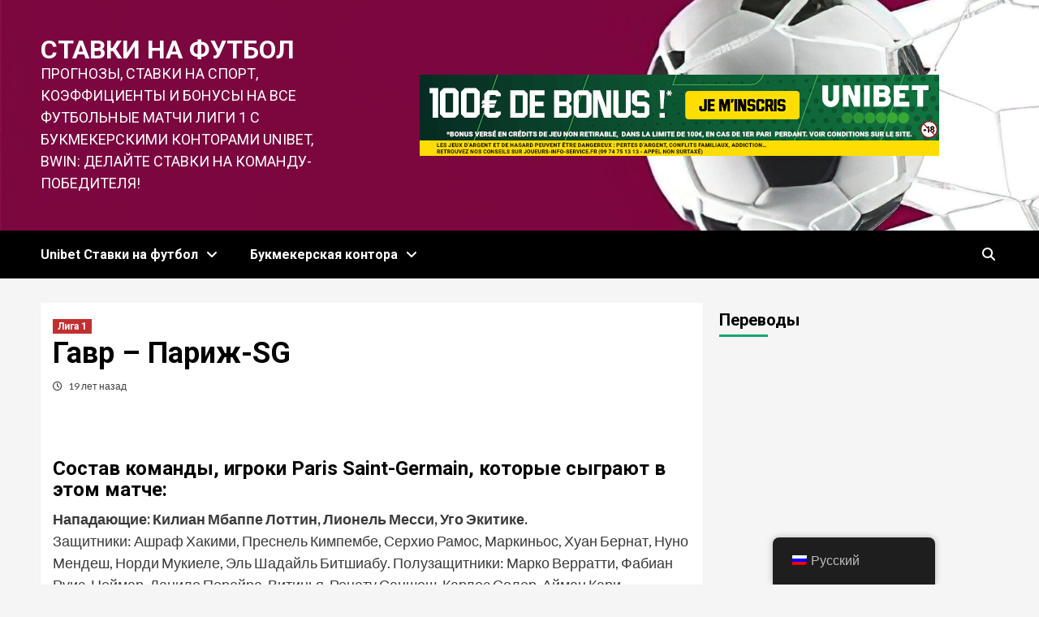

--- FILE ---
content_type: text/html; charset=UTF-8
request_url: https://www.foot-parier.com/ru/le-havre-paris-sg/
body_size: 29453
content:
<!doctype html>
<html dir="ltr" lang="ru-RU"
	prefix="og: https://ogp.me/ns#" >
<head>
    <meta charset="UTF-8">
    <meta name="viewport" content="width=device-width, initial-scale=1">
    <link rel="profile" href="http://gmpg.org/xfn/11">
    <title>Гавр – Париж-SG: ставки, прогнозы, коэффициенты</title>

		<!-- All in One SEO Pro 4.2.0 -->
		<meta name="description" content="Полное руководство, эксклюзивный бонус Январь и бесплатные прогнозы для вашей первой ставки на футбольный матч Лиги 1: Гавр – Париж-SG, с лучшими букмекерами: Unibet, Bwin..." />
		<meta name="robots" content="max-image-preview:large" />
		<meta name="google-site-verification" content="DRC8nZXQ7VwERe3dSWIQe4zspg32LkqY00weBBz_wjU" />
		<link rel="canonical" href="https://www.foot-parier.com/ru/le-havre-paris-sg/" />
		<meta property="og:locale" content="ru_RU" />
		<meta property="og:site_name" content="Ставки на футбол - прогнозы, ставки на спорт, коэффициенты и бонусы на все футбольные матчи Лиги 1 с букмекерскими конторами Unibet, Bwin: делайте ставки на команду-победителя!" />
		<meta property="og:type" content="article" />
		<meta property="og:title" content="Гавр – Париж-SG: ставки, прогнозы, коэффициенты" />
		<meta property="og:description" content="Полное руководство, эксклюзивный бонус Январь и бесплатные прогнозы для вашей первой ставки на футбольный матч Лиги 1: Гавр – Париж-SG, с лучшими букмекерами: Unibet, Bwin..." />
		<meta property="og:url" content="https://www.foot-parier.com/ru/le-havre-paris-sg/" />
		<meta property="article:published_time" content="2006-11-15T19:00:52+00:00" />
		<meta property="article:modified_time" content="2008-09-20T07:48:39+00:00" />
		<meta name="twitter:card" content="summary_large_image" />
		<meta name="twitter:title" content="Гавр – Париж-SG: ставки, прогнозы, коэффициенты" />
		<meta name="twitter:description" content="Полное руководство, эксклюзивный бонус Январь и бесплатные прогнозы для вашей первой ставки на футбольный матч Лиги 1: Гавр – Париж-SG, с лучшими букмекерами: Unibet, Bwin..." />
		<script type="application/ld+json" class="aioseo-schema">{
    "@context": "https:\/\/schema.org",
    "@graph": [
        {
            "@type": "WebSite",
            "@id": "https:\/\/www.foot-parier.com\/ru\/#website",
            "url": "https:\/\/www.foot-parier.com\/ru\/",
            "name": "\u0421\u0442\u0430\u0432\u043a\u0438 \u043d\u0430 \u0444\u0443\u0442\u0431\u043e\u043b",
            "description": "\u041f\u0440\u043e\u0433\u043d\u043e\u0437\u044b, \u0441\u0442\u0430\u0432\u043a\u0438 \u043d\u0430 \u0441\u043f\u043e\u0440\u0442, \u043a\u043e\u044d\u0444\u0444\u0438\u0446\u0438\u0435\u043d\u0442\u044b \u0438 \u0431\u043e\u043d\u0443\u0441\u044b \u043d\u0430 \u0432\u0441\u0435 \u0444\u0443\u0442\u0431\u043e\u043b\u044c\u043d\u044b\u0435 \u043c\u0430\u0442\u0447\u0438 \u041b\u0438\u0433\u0438 1 \u0441 \u0431\u0443\u043a\u043c\u0435\u043a\u0435\u0440\u0441\u043a\u0438\u043c\u0438 \u043a\u043e\u043d\u0442\u043e\u0440\u0430\u043c\u0438 Unibet, Bwin: \u0434\u0435\u043b\u0430\u0439\u0442\u0435 \u0441\u0442\u0430\u0432\u043a\u0438 \u043d\u0430 \u043a\u043e\u043c\u0430\u043d\u0434\u0443-\u043f\u043e\u0431\u0435\u0434\u0438\u0442\u0435\u043b\u044f!",
            "inLanguage": "ru-RU",
            "publisher": {
                "@id": "https:\/\/www.foot-parier.com\/ru\/#organization"
            }
        },
        {
            "@type": "Organization",
            "@id": "https:\/\/www.foot-parier.com\/ru\/#organization",
            "name": "\u0421\u0442\u0430\u0432\u043a\u0430 \u043d\u0430 \u0444\u0443\u0442\u0431\u043e\u043b",
            "url": "https:\/\/www.foot-parier.com\/ru\/"
        },
        {
            "@type": "BreadcrumbList",
            "@id": "https:\/\/www.foot-parier.com\/ru\/le-havre-paris-sg\/#breadcrumblist",
            "itemListElement": [
                {
                    "@type": "ListItem",
                    "@id": "https:\/\/www.foot-parier.com\/ru\/#listItem",
                    "position": 1,
                    "item": {
                        "@type": "WebPage",
                        "@id": "https:\/\/www.foot-parier.com\/ru\/",
                        "name": "\u0414\u043e\u043c",
                        "description": "\u041f\u043e\u043b\u043d\u043e\u0435 \u0440\u0443\u043a\u043e\u0432\u043e\u0434\u0441\u0442\u0432\u043e, \u043f\u0440\u043e\u0433\u043d\u043e\u0437\u044b, \u0441\u0442\u0430\u0432\u043a\u0438 \u043d\u0430 \u0441\u043f\u043e\u0440\u0442, \u043a\u043e\u044d\u0444\u0444\u0438\u0446\u0438\u0435\u043d\u0442\u044b \u0434\u043b\u044f \u0441\u0442\u0430\u0432\u043e\u043a \u043d\u0430 \u0432\u0441\u0435 \u0444\u0443\u0442\u0431\u043e\u043b\u044c\u043d\u044b\u0435 \u043c\u0430\u0442\u0447\u0438 \u0441 \u043b\u0443\u0447\u0448\u0438\u043c\u0438 \u0431\u043e\u043d\u0443\u0441\u043d\u044b\u043c\u0438 \u0431\u0443\u043a\u043c\u0435\u043a\u0435\u0440\u0430\u043c\u0438: Unibet, Bwin!\u26bd",
                        "url": "https:\/\/www.foot-parier.com\/ru\/"
                    },
                    "nextItem": "https:\/\/www.foot-parier.com\/ru\/le-havre-paris-sg\/#listItem"
                },
                {
                    "@type": "ListItem",
                    "@id": "https:\/\/www.foot-parier.com\/ru\/le-havre-paris-sg\/#listItem",
                    "position": 2,
                    "item": {
                        "@type": "WebPage",
                        "@id": "https:\/\/www.foot-parier.com\/ru\/le-havre-paris-sg\/",
                        "name": "\u0413\u0430\u0432\u0440 - \u041f\u0430\u0440\u0438\u0436 SG",
                        "description": "\u041f\u043e\u043b\u043d\u043e\u0435 \u0440\u0443\u043a\u043e\u0432\u043e\u0434\u0441\u0442\u0432\u043e, \u044d\u043a\u0441\u043a\u043b\u044e\u0437\u0438\u0432\u043d\u044b\u0439 \u0431\u043e\u043d\u0443\u0441 \u042f\u043d\u0432\u0430\u0440\u044c \u0438 \u0431\u0435\u0441\u043f\u043b\u0430\u0442\u043d\u044b\u0435 \u043f\u0440\u043e\u0433\u043d\u043e\u0437\u044b \u0434\u043b\u044f \u0432\u0430\u0448\u0435\u0439 \u043f\u0435\u0440\u0432\u043e\u0439 \u0441\u0442\u0430\u0432\u043a\u0438 \u043d\u0430 \u0444\u0443\u0442\u0431\u043e\u043b\u044c\u043d\u044b\u0439 \u043c\u0430\u0442\u0447 \u041b\u0438\u0433\u0438 1: \u0413\u0430\u0432\u0440 \u2013 \u041f\u0430\u0440\u0438\u0436-SG, \u0441 \u043b\u0443\u0447\u0448\u0438\u043c\u0438 \u0431\u0443\u043a\u043c\u0435\u043a\u0435\u0440\u0430\u043c\u0438: Unibet, Bwin...",
                        "url": "https:\/\/www.foot-parier.com\/ru\/le-havre-paris-sg\/"
                    },
                    "previousItem": "https:\/\/www.foot-parier.com\/ru\/#listItem"
                }
            ]
        },
        {
            "@type": "Person",
            "@id": "https:\/\/www.foot-parier.com\/ru\/author\/niaina\/#author",
            "url": "https:\/\/www.foot-parier.com\/ru\/author\/niaina\/",
            "name": "\u041f\u0430\u0440\u0438\u0436 \u0438 \u043f\u0440\u043e\u0433\u043d\u043e\u0437 \u0434\u043b\u044f Betclic, Unibet, Bwin",
            "image": {
                "@type": "ImageObject",
                "@id": "https:\/\/www.foot-parier.com\/ru\/le-havre-paris-sg\/#authorImage",
                "url": "https:\/\/secure.gravatar.com\/avatar\/79b7770e0bbeb747c82b06763b8e45e7?s=96&d=mm&r=g",
                "width": 96,
                "height": 96,
                "caption": "Paris et pronostic pour Betclic, Unibet, Bwin"
            }
        },
        {
            "@type": "WebPage",
            "@id": "https:\/\/www.foot-parier.com\/ru\/le-havre-paris-sg\/#webpage",
            "url": "https:\/\/www.foot-parier.com\/ru\/le-havre-paris-sg\/",
            "name": "\u0413\u0430\u0432\u0440 \u2013 \u041f\u0430\u0440\u0438\u0436-SG: \u0441\u0442\u0430\u0432\u043a\u0438, \u043f\u0440\u043e\u0433\u043d\u043e\u0437\u044b, \u043a\u043e\u044d\u0444\u0444\u0438\u0446\u0438\u0435\u043d\u0442\u044b",
            "description": "\u041f\u043e\u043b\u043d\u043e\u0435 \u0440\u0443\u043a\u043e\u0432\u043e\u0434\u0441\u0442\u0432\u043e, \u044d\u043a\u0441\u043a\u043b\u044e\u0437\u0438\u0432\u043d\u044b\u0439 \u0431\u043e\u043d\u0443\u0441 \u042f\u043d\u0432\u0430\u0440\u044c \u0438 \u0431\u0435\u0441\u043f\u043b\u0430\u0442\u043d\u044b\u0435 \u043f\u0440\u043e\u0433\u043d\u043e\u0437\u044b \u0434\u043b\u044f \u0432\u0430\u0448\u0435\u0439 \u043f\u0435\u0440\u0432\u043e\u0439 \u0441\u0442\u0430\u0432\u043a\u0438 \u043d\u0430 \u0444\u0443\u0442\u0431\u043e\u043b\u044c\u043d\u044b\u0439 \u043c\u0430\u0442\u0447 \u041b\u0438\u0433\u0438 1: \u0413\u0430\u0432\u0440 \u2013 \u041f\u0430\u0440\u0438\u0436-SG, \u0441 \u043b\u0443\u0447\u0448\u0438\u043c\u0438 \u0431\u0443\u043a\u043c\u0435\u043a\u0435\u0440\u0430\u043c\u0438: Unibet, Bwin...",
            "inLanguage": "ru-RU",
            "isPartOf": {
                "@id": "https:\/\/www.foot-parier.com\/ru\/#website"
            },
            "breadcrumb": {
                "@id": "https:\/\/www.foot-parier.com\/ru\/le-havre-paris-sg\/#breadcrumblist"
            },
            "author": "https:\/\/www.foot-parier.com\/ru\/author\/niaina\/#author",
            "creator": "https:\/\/www.foot-parier.com\/ru\/author\/niaina\/#author",
            "datePublished": "2006-11-15T19:00:52+00:00",
            "dateModified": "2008-09-20T07:48:39+00:00"
        },
        {
            "@type": "BlogPosting",
            "@id": "https:\/\/www.foot-parier.com\/ru\/le-havre-paris-sg\/#blogposting",
            "name": "\u0413\u0430\u0432\u0440 \u2013 \u041f\u0430\u0440\u0438\u0436-SG: \u0441\u0442\u0430\u0432\u043a\u0438, \u043f\u0440\u043e\u0433\u043d\u043e\u0437\u044b, \u043a\u043e\u044d\u0444\u0444\u0438\u0446\u0438\u0435\u043d\u0442\u044b",
            "description": "\u041f\u043e\u043b\u043d\u043e\u0435 \u0440\u0443\u043a\u043e\u0432\u043e\u0434\u0441\u0442\u0432\u043e, \u044d\u043a\u0441\u043a\u043b\u044e\u0437\u0438\u0432\u043d\u044b\u0439 \u0431\u043e\u043d\u0443\u0441 \u042f\u043d\u0432\u0430\u0440\u044c \u0438 \u0431\u0435\u0441\u043f\u043b\u0430\u0442\u043d\u044b\u0435 \u043f\u0440\u043e\u0433\u043d\u043e\u0437\u044b \u0434\u043b\u044f \u0432\u0430\u0448\u0435\u0439 \u043f\u0435\u0440\u0432\u043e\u0439 \u0441\u0442\u0430\u0432\u043a\u0438 \u043d\u0430 \u0444\u0443\u0442\u0431\u043e\u043b\u044c\u043d\u044b\u0439 \u043c\u0430\u0442\u0447 \u041b\u0438\u0433\u0438 1: \u0413\u0430\u0432\u0440 \u2013 \u041f\u0430\u0440\u0438\u0436-SG, \u0441 \u043b\u0443\u0447\u0448\u0438\u043c\u0438 \u0431\u0443\u043a\u043c\u0435\u043a\u0435\u0440\u0430\u043c\u0438: Unibet, Bwin...",
            "inLanguage": "ru-RU",
            "headline": "Le Havre - Paris-SG",
            "author": {
                "@id": "https:\/\/www.foot-parier.com\/ru\/author\/niaina\/#author"
            },
            "publisher": {
                "@id": "https:\/\/www.foot-parier.com\/ru\/#organization"
            },
            "datePublished": "2006-11-15T19:00:52+00:00",
            "dateModified": "2008-09-20T07:48:39+00:00",
            "articleSection": "Ligue 1, Le Havre, Paris Saint-Germain",
            "mainEntityOfPage": {
                "@id": "https:\/\/www.foot-parier.com\/ru\/le-havre-paris-sg\/#webpage"
            },
            "isPartOf": {
                "@id": "https:\/\/www.foot-parier.com\/ru\/le-havre-paris-sg\/#webpage"
            }
        }
    ]
}</script>
		<!-- All in One SEO Pro -->

<link rel='dns-prefetch' href='//www.googletagmanager.com' />
<link rel='dns-prefetch' href='//fonts.googleapis.com' />
<link rel="alternate" type="application/rss+xml" title="Parier Foot &raquo; Лента" href="https://www.foot-parier.com/ru/feed/" />
<link rel="alternate" type="application/rss+xml" title="Parier Foot &raquo; Лента комментариев" href="https://www.foot-parier.com/ru/comments/feed/" />
<link rel="alternate" type="application/rss+xml" title="Parier Foot &raquo; Лента комментариев к &laquo;Le Havre &#8211; Paris-SG&raquo;" href="https://www.foot-parier.com/ru/le-havre-paris-sg/feed/" />
<script type="text/javascript">
window._wpemojiSettings = {"baseUrl":"https:\/\/s.w.org\/images\/core\/emoji\/14.0.0\/72x72\/","ext":".png","svgUrl":"https:\/\/s.w.org\/images\/core\/emoji\/14.0.0\/svg\/","svgExt":".svg","source":{"concatemoji":"https:\/\/www.foot-parier.com\/wp-includes\/js\/wp-emoji-release.min.js?ver=6.3.7"}};
/*! This file is auto-generated */
!function(i,n){var o,s,e;function c(e){try{var t={supportTests:e,timestamp:(new Date).valueOf()};sessionStorage.setItem(o,JSON.stringify(t))}catch(e){}}function p(e,t,n){e.clearRect(0,0,e.canvas.width,e.canvas.height),e.fillText(t,0,0);var t=new Uint32Array(e.getImageData(0,0,e.canvas.width,e.canvas.height).data),r=(e.clearRect(0,0,e.canvas.width,e.canvas.height),e.fillText(n,0,0),new Uint32Array(e.getImageData(0,0,e.canvas.width,e.canvas.height).data));return t.every(function(e,t){return e===r[t]})}function u(e,t,n){switch(t){case"flag":return n(e,"\ud83c\udff3\ufe0f\u200d\u26a7\ufe0f","\ud83c\udff3\ufe0f\u200b\u26a7\ufe0f")?!1:!n(e,"\ud83c\uddfa\ud83c\uddf3","\ud83c\uddfa\u200b\ud83c\uddf3")&&!n(e,"\ud83c\udff4\udb40\udc67\udb40\udc62\udb40\udc65\udb40\udc6e\udb40\udc67\udb40\udc7f","\ud83c\udff4\u200b\udb40\udc67\u200b\udb40\udc62\u200b\udb40\udc65\u200b\udb40\udc6e\u200b\udb40\udc67\u200b\udb40\udc7f");case"emoji":return!n(e,"\ud83e\udef1\ud83c\udffb\u200d\ud83e\udef2\ud83c\udfff","\ud83e\udef1\ud83c\udffb\u200b\ud83e\udef2\ud83c\udfff")}return!1}function f(e,t,n){var r="undefined"!=typeof WorkerGlobalScope&&self instanceof WorkerGlobalScope?new OffscreenCanvas(300,150):i.createElement("canvas"),a=r.getContext("2d",{willReadFrequently:!0}),o=(a.textBaseline="top",a.font="600 32px Arial",{});return e.forEach(function(e){o[e]=t(a,e,n)}),o}function t(e){var t=i.createElement("script");t.src=e,t.defer=!0,i.head.appendChild(t)}"undefined"!=typeof Promise&&(o="wpEmojiSettingsSupports",s=["flag","emoji"],n.supports={everything:!0,everythingExceptFlag:!0},e=new Promise(function(e){i.addEventListener("DOMContentLoaded",e,{once:!0})}),new Promise(function(t){var n=function(){try{var e=JSON.parse(sessionStorage.getItem(o));if("object"==typeof e&&"number"==typeof e.timestamp&&(new Date).valueOf()<e.timestamp+604800&&"object"==typeof e.supportTests)return e.supportTests}catch(e){}return null}();if(!n){if("undefined"!=typeof Worker&&"undefined"!=typeof OffscreenCanvas&&"undefined"!=typeof URL&&URL.createObjectURL&&"undefined"!=typeof Blob)try{var e="postMessage("+f.toString()+"("+[JSON.stringify(s),u.toString(),p.toString()].join(",")+"));",r=new Blob([e],{type:"text/javascript"}),a=new Worker(URL.createObjectURL(r),{name:"wpTestEmojiSupports"});return void(a.onmessage=function(e){c(n=e.data),a.terminate(),t(n)})}catch(e){}c(n=f(s,u,p))}t(n)}).then(function(e){for(var t in e)n.supports[t]=e[t],n.supports.everything=n.supports.everything&&n.supports[t],"flag"!==t&&(n.supports.everythingExceptFlag=n.supports.everythingExceptFlag&&n.supports[t]);n.supports.everythingExceptFlag=n.supports.everythingExceptFlag&&!n.supports.flag,n.DOMReady=!1,n.readyCallback=function(){n.DOMReady=!0}}).then(function(){return e}).then(function(){var e;n.supports.everything||(n.readyCallback(),(e=n.source||{}).concatemoji?t(e.concatemoji):e.wpemoji&&e.twemoji&&(t(e.twemoji),t(e.wpemoji)))}))}((window,document),window._wpemojiSettings);
</script>
<style type="text/css">
img.wp-smiley,
img.emoji {
	display: inline !important;
	border: none !important;
	box-shadow: none !important;
	height: 1em !important;
	width: 1em !important;
	margin: 0 0.07em !important;
	vertical-align: -0.1em !important;
	background: none !important;
	padding: 0 !important;
}
</style>
	
<link rel='stylesheet' id='wp-block-library-css' href='https://www.foot-parier.com/wp-includes/css/dist/block-library/style.min.css?ver=6.3.7' type='text/css' media='all' />
<style id='classic-theme-styles-inline-css' type='text/css'>
/*! This file is auto-generated */
.wp-block-button__link{color:#fff;background-color:#32373c;border-radius:9999px;box-shadow:none;text-decoration:none;padding:calc(.667em + 2px) calc(1.333em + 2px);font-size:1.125em}.wp-block-file__button{background:#32373c;color:#fff;text-decoration:none}
</style>
<style id='global-styles-inline-css' type='text/css'>
body{--wp--preset--color--black: #000000;--wp--preset--color--cyan-bluish-gray: #abb8c3;--wp--preset--color--white: #ffffff;--wp--preset--color--pale-pink: #f78da7;--wp--preset--color--vivid-red: #cf2e2e;--wp--preset--color--luminous-vivid-orange: #ff6900;--wp--preset--color--luminous-vivid-amber: #fcb900;--wp--preset--color--light-green-cyan: #7bdcb5;--wp--preset--color--vivid-green-cyan: #00d084;--wp--preset--color--pale-cyan-blue: #8ed1fc;--wp--preset--color--vivid-cyan-blue: #0693e3;--wp--preset--color--vivid-purple: #9b51e0;--wp--preset--gradient--vivid-cyan-blue-to-vivid-purple: linear-gradient(135deg,rgba(6,147,227,1) 0%,rgb(155,81,224) 100%);--wp--preset--gradient--light-green-cyan-to-vivid-green-cyan: linear-gradient(135deg,rgb(122,220,180) 0%,rgb(0,208,130) 100%);--wp--preset--gradient--luminous-vivid-amber-to-luminous-vivid-orange: linear-gradient(135deg,rgba(252,185,0,1) 0%,rgba(255,105,0,1) 100%);--wp--preset--gradient--luminous-vivid-orange-to-vivid-red: linear-gradient(135deg,rgba(255,105,0,1) 0%,rgb(207,46,46) 100%);--wp--preset--gradient--very-light-gray-to-cyan-bluish-gray: linear-gradient(135deg,rgb(238,238,238) 0%,rgb(169,184,195) 100%);--wp--preset--gradient--cool-to-warm-spectrum: linear-gradient(135deg,rgb(74,234,220) 0%,rgb(151,120,209) 20%,rgb(207,42,186) 40%,rgb(238,44,130) 60%,rgb(251,105,98) 80%,rgb(254,248,76) 100%);--wp--preset--gradient--blush-light-purple: linear-gradient(135deg,rgb(255,206,236) 0%,rgb(152,150,240) 100%);--wp--preset--gradient--blush-bordeaux: linear-gradient(135deg,rgb(254,205,165) 0%,rgb(254,45,45) 50%,rgb(107,0,62) 100%);--wp--preset--gradient--luminous-dusk: linear-gradient(135deg,rgb(255,203,112) 0%,rgb(199,81,192) 50%,rgb(65,88,208) 100%);--wp--preset--gradient--pale-ocean: linear-gradient(135deg,rgb(255,245,203) 0%,rgb(182,227,212) 50%,rgb(51,167,181) 100%);--wp--preset--gradient--electric-grass: linear-gradient(135deg,rgb(202,248,128) 0%,rgb(113,206,126) 100%);--wp--preset--gradient--midnight: linear-gradient(135deg,rgb(2,3,129) 0%,rgb(40,116,252) 100%);--wp--preset--font-size--small: 13px;--wp--preset--font-size--medium: 20px;--wp--preset--font-size--large: 36px;--wp--preset--font-size--x-large: 42px;--wp--preset--spacing--20: 0.44rem;--wp--preset--spacing--30: 0.67rem;--wp--preset--spacing--40: 1rem;--wp--preset--spacing--50: 1.5rem;--wp--preset--spacing--60: 2.25rem;--wp--preset--spacing--70: 3.38rem;--wp--preset--spacing--80: 5.06rem;--wp--preset--shadow--natural: 6px 6px 9px rgba(0, 0, 0, 0.2);--wp--preset--shadow--deep: 12px 12px 50px rgba(0, 0, 0, 0.4);--wp--preset--shadow--sharp: 6px 6px 0px rgba(0, 0, 0, 0.2);--wp--preset--shadow--outlined: 6px 6px 0px -3px rgba(255, 255, 255, 1), 6px 6px rgba(0, 0, 0, 1);--wp--preset--shadow--crisp: 6px 6px 0px rgba(0, 0, 0, 1);}:where(.is-layout-flex){gap: 0.5em;}:where(.is-layout-grid){gap: 0.5em;}body .is-layout-flow > .alignleft{float: left;margin-inline-start: 0;margin-inline-end: 2em;}body .is-layout-flow > .alignright{float: right;margin-inline-start: 2em;margin-inline-end: 0;}body .is-layout-flow > .aligncenter{margin-left: auto !important;margin-right: auto !important;}body .is-layout-constrained > .alignleft{float: left;margin-inline-start: 0;margin-inline-end: 2em;}body .is-layout-constrained > .alignright{float: right;margin-inline-start: 2em;margin-inline-end: 0;}body .is-layout-constrained > .aligncenter{margin-left: auto !important;margin-right: auto !important;}body .is-layout-constrained > :where(:not(.alignleft):not(.alignright):not(.alignfull)){max-width: var(--wp--style--global--content-size);margin-left: auto !important;margin-right: auto !important;}body .is-layout-constrained > .alignwide{max-width: var(--wp--style--global--wide-size);}body .is-layout-flex{display: flex;}body .is-layout-flex{flex-wrap: wrap;align-items: center;}body .is-layout-flex > *{margin: 0;}body .is-layout-grid{display: grid;}body .is-layout-grid > *{margin: 0;}:where(.wp-block-columns.is-layout-flex){gap: 2em;}:where(.wp-block-columns.is-layout-grid){gap: 2em;}:where(.wp-block-post-template.is-layout-flex){gap: 1.25em;}:where(.wp-block-post-template.is-layout-grid){gap: 1.25em;}.has-black-color{color: var(--wp--preset--color--black) !important;}.has-cyan-bluish-gray-color{color: var(--wp--preset--color--cyan-bluish-gray) !important;}.has-white-color{color: var(--wp--preset--color--white) !important;}.has-pale-pink-color{color: var(--wp--preset--color--pale-pink) !important;}.has-vivid-red-color{color: var(--wp--preset--color--vivid-red) !important;}.has-luminous-vivid-orange-color{color: var(--wp--preset--color--luminous-vivid-orange) !important;}.has-luminous-vivid-amber-color{color: var(--wp--preset--color--luminous-vivid-amber) !important;}.has-light-green-cyan-color{color: var(--wp--preset--color--light-green-cyan) !important;}.has-vivid-green-cyan-color{color: var(--wp--preset--color--vivid-green-cyan) !important;}.has-pale-cyan-blue-color{color: var(--wp--preset--color--pale-cyan-blue) !important;}.has-vivid-cyan-blue-color{color: var(--wp--preset--color--vivid-cyan-blue) !important;}.has-vivid-purple-color{color: var(--wp--preset--color--vivid-purple) !important;}.has-black-background-color{background-color: var(--wp--preset--color--black) !important;}.has-cyan-bluish-gray-background-color{background-color: var(--wp--preset--color--cyan-bluish-gray) !important;}.has-white-background-color{background-color: var(--wp--preset--color--white) !important;}.has-pale-pink-background-color{background-color: var(--wp--preset--color--pale-pink) !important;}.has-vivid-red-background-color{background-color: var(--wp--preset--color--vivid-red) !important;}.has-luminous-vivid-orange-background-color{background-color: var(--wp--preset--color--luminous-vivid-orange) !important;}.has-luminous-vivid-amber-background-color{background-color: var(--wp--preset--color--luminous-vivid-amber) !important;}.has-light-green-cyan-background-color{background-color: var(--wp--preset--color--light-green-cyan) !important;}.has-vivid-green-cyan-background-color{background-color: var(--wp--preset--color--vivid-green-cyan) !important;}.has-pale-cyan-blue-background-color{background-color: var(--wp--preset--color--pale-cyan-blue) !important;}.has-vivid-cyan-blue-background-color{background-color: var(--wp--preset--color--vivid-cyan-blue) !important;}.has-vivid-purple-background-color{background-color: var(--wp--preset--color--vivid-purple) !important;}.has-black-border-color{border-color: var(--wp--preset--color--black) !important;}.has-cyan-bluish-gray-border-color{border-color: var(--wp--preset--color--cyan-bluish-gray) !important;}.has-white-border-color{border-color: var(--wp--preset--color--white) !important;}.has-pale-pink-border-color{border-color: var(--wp--preset--color--pale-pink) !important;}.has-vivid-red-border-color{border-color: var(--wp--preset--color--vivid-red) !important;}.has-luminous-vivid-orange-border-color{border-color: var(--wp--preset--color--luminous-vivid-orange) !important;}.has-luminous-vivid-amber-border-color{border-color: var(--wp--preset--color--luminous-vivid-amber) !important;}.has-light-green-cyan-border-color{border-color: var(--wp--preset--color--light-green-cyan) !important;}.has-vivid-green-cyan-border-color{border-color: var(--wp--preset--color--vivid-green-cyan) !important;}.has-pale-cyan-blue-border-color{border-color: var(--wp--preset--color--pale-cyan-blue) !important;}.has-vivid-cyan-blue-border-color{border-color: var(--wp--preset--color--vivid-cyan-blue) !important;}.has-vivid-purple-border-color{border-color: var(--wp--preset--color--vivid-purple) !important;}.has-vivid-cyan-blue-to-vivid-purple-gradient-background{background: var(--wp--preset--gradient--vivid-cyan-blue-to-vivid-purple) !important;}.has-light-green-cyan-to-vivid-green-cyan-gradient-background{background: var(--wp--preset--gradient--light-green-cyan-to-vivid-green-cyan) !important;}.has-luminous-vivid-amber-to-luminous-vivid-orange-gradient-background{background: var(--wp--preset--gradient--luminous-vivid-amber-to-luminous-vivid-orange) !important;}.has-luminous-vivid-orange-to-vivid-red-gradient-background{background: var(--wp--preset--gradient--luminous-vivid-orange-to-vivid-red) !important;}.has-very-light-gray-to-cyan-bluish-gray-gradient-background{background: var(--wp--preset--gradient--very-light-gray-to-cyan-bluish-gray) !important;}.has-cool-to-warm-spectrum-gradient-background{background: var(--wp--preset--gradient--cool-to-warm-spectrum) !important;}.has-blush-light-purple-gradient-background{background: var(--wp--preset--gradient--blush-light-purple) !important;}.has-blush-bordeaux-gradient-background{background: var(--wp--preset--gradient--blush-bordeaux) !important;}.has-luminous-dusk-gradient-background{background: var(--wp--preset--gradient--luminous-dusk) !important;}.has-pale-ocean-gradient-background{background: var(--wp--preset--gradient--pale-ocean) !important;}.has-electric-grass-gradient-background{background: var(--wp--preset--gradient--electric-grass) !important;}.has-midnight-gradient-background{background: var(--wp--preset--gradient--midnight) !important;}.has-small-font-size{font-size: var(--wp--preset--font-size--small) !important;}.has-medium-font-size{font-size: var(--wp--preset--font-size--medium) !important;}.has-large-font-size{font-size: var(--wp--preset--font-size--large) !important;}.has-x-large-font-size{font-size: var(--wp--preset--font-size--x-large) !important;}
.wp-block-navigation a:where(:not(.wp-element-button)){color: inherit;}
:where(.wp-block-post-template.is-layout-flex){gap: 1.25em;}:where(.wp-block-post-template.is-layout-grid){gap: 1.25em;}
:where(.wp-block-columns.is-layout-flex){gap: 2em;}:where(.wp-block-columns.is-layout-grid){gap: 2em;}
.wp-block-pullquote{font-size: 1.5em;line-height: 1.6;}
</style>
<link rel='stylesheet' id='ctf_styles-css' href='https://www.foot-parier.com/wp-content/plugins/custom-twitter-feeds/css/ctf-styles.min.css?ver=2.1.2' type='text/css' media='all' />
<link rel='stylesheet' id='trp-floater-language-switcher-style-css' href='https://www.foot-parier.com/wp-content/plugins/translatepress-multilingual/assets/css/trp-floater-language-switcher.css?ver=2.6.2' type='text/css' media='all' />
<link rel='stylesheet' id='trp-language-switcher-style-css' href='https://www.foot-parier.com/wp-content/plugins/translatepress-multilingual/assets/css/trp-language-switcher.css?ver=2.6.2' type='text/css' media='all' />
<link rel='stylesheet' id='newsment-google-fonts-css' href='https://fonts.googleapis.com/css?family=Roboto:100,300,400,500,700' type='text/css' media='all' />
<link rel='stylesheet' id='bootstrap-css' href='https://www.foot-parier.com/wp-content/themes/covernews/assets/bootstrap/css/bootstrap.min.css?ver=6.3.7' type='text/css' media='all' />
<link rel='stylesheet' id='covernews-style-css' href='https://www.foot-parier.com/wp-content/themes/covernews/style.css?ver=6.3.7' type='text/css' media='all' />
<link rel='stylesheet' id='newsment-css' href='https://www.foot-parier.com/wp-content/themes/newsment/style.css?ver=1.0.0' type='text/css' media='all' />
<link rel='stylesheet' id='font-awesome-v6-css' href='https://www.foot-parier.com/wp-content/themes/covernews/assets/font-awesome-v6/css/all.min.css?ver=6.3.7' type='text/css' media='all' />
<link rel='stylesheet' id='slick-css' href='https://www.foot-parier.com/wp-content/themes/covernews/assets/slick/css/slick.css?ver=6.3.7' type='text/css' media='all' />
<link rel='stylesheet' id='covernews-google-fonts-css' href='https://fonts.googleapis.com/css?family=Source%20Sans%20Pro:400,400i,700,700i|Lato:400,300,400italic,900,700&#038;subset=latin,latin-ext' type='text/css' media='all' />
<link rel='stylesheet' id='recent-posts-widget-with-thumbnails-public-style-css' href='https://www.foot-parier.com/wp-content/plugins/recent-posts-widget-with-thumbnails/public.css?ver=7.1.1' type='text/css' media='all' />
<link rel='stylesheet' id='soccer-info-front-css' href='https://www.foot-parier.com/wp-content/plugins/soccer-info/css/soccer-info-front.css?ver=6.3.7' type='text/css' media='all' />
<script type='text/javascript' src='https://www.foot-parier.com/wp-includes/js/jquery/jquery.min.js?ver=3.7.0' id='jquery-core-js'></script>
<script type='text/javascript' src='https://www.foot-parier.com/wp-includes/js/jquery/jquery-migrate.min.js?ver=3.4.1' id='jquery-migrate-js'></script>
<script type='text/javascript' id='seo-automated-link-building-js-extra'>
/* <![CDATA[ */
var seoAutomatedLinkBuilding = {"ajaxUrl":"https:\/\/www.foot-parier.com\/wp-admin\/admin-ajax.php"};
/* ]]> */
</script>
<script type='text/javascript' src='https://www.foot-parier.com/wp-content/plugins/seo-automated-link-building/js/seo-automated-link-building.js?ver=6.3.7' id='seo-automated-link-building-js'></script>

<!-- Google Analytics snippet added by Site Kit -->
<script type='text/javascript' src='https://www.googletagmanager.com/gtag/js?id=UA-198326512-2' id='google_gtagjs-js' async></script>
<script id="google_gtagjs-js-after" type="text/javascript">
window.dataLayer = window.dataLayer || [];function gtag(){dataLayer.push(arguments);}
gtag('set', 'linker', {"domains":["www.foot-parier.com"]} );
gtag("js", new Date());
gtag("set", "developer_id.dZTNiMT", true);
gtag("config", "UA-198326512-2", {"anonymize_ip":true});
gtag("config", "G-F1P76WW75P");
</script>

<!-- End Google Analytics snippet added by Site Kit -->
<link rel="https://api.w.org/" href="https://www.foot-parier.com/ru/wp-json/" /><link rel="alternate" type="application/json" href="https://www.foot-parier.com/ru/wp-json/wp/v2/posts/793" /><link rel="EditURI" type="application/rsd+xml" title="RSD" href="https://www.foot-parier.com/xmlrpc.php?rsd" />
<meta name="generator" content="WordPress 6.3.7" />
<link rel='shortlink' href='https://www.foot-parier.com/ru/?p=793' />
<link rel="alternate" type="application/json+oembed" href="https://www.foot-parier.com/ru/wp-json/oembed/1.0/embed?url=https%3A%2F%2Fwww.foot-parier.com%2Fru%2Fle-havre-paris-sg%2F" />
<link rel="alternate" type="text/xml+oembed" href="https://www.foot-parier.com/ru/wp-json/oembed/1.0/embed?url=https%3A%2F%2Fwww.foot-parier.com%2Fru%2Fle-havre-paris-sg%2F&#038;format=xml" />
<meta name="generator" content="Site Kit by Google 1.109.0" /><link rel="alternate" hreflang="fr-FR" href="https://www.foot-parier.com/le-havre-paris-sg/"/>
<link rel="alternate" hreflang="it-IT" href="https://www.foot-parier.com/it/le-havre-paris-sg/"/>
<link rel="alternate" hreflang="es-ES" href="https://www.foot-parier.com/es/le-havre-paris-sg/"/>
<link rel="alternate" hreflang="de-DE" href="https://www.foot-parier.com/de/le-havre-paris-sg/"/>
<link rel="alternate" hreflang="pt-BR" href="https://www.foot-parier.com/pt/le-havre-paris-sg/"/>
<link rel="alternate" hreflang="pl-PL" href="https://www.foot-parier.com/pl/le-havre-paris-sg/"/>
<link rel="alternate" hreflang="cs-CZ" href="https://www.foot-parier.com/cs/le-havre-paris-sg/"/>
<link rel="alternate" hreflang="el" href="https://www.foot-parier.com/el/le-havre-paris-sg/"/>
<link rel="alternate" hreflang="ro-RO" href="https://www.foot-parier.com/ro/le-havre-paris-sg/"/>
<link rel="alternate" hreflang="nl-NL" href="https://www.foot-parier.com/nl/le-havre-parijs-sg/"/>
<link rel="alternate" hreflang="tr-TR" href="https://www.foot-parier.com/tr/le-havre-paris-sg/"/>
<link rel="alternate" hreflang="ar" href="https://www.foot-parier.com/ar/لو-هافر-باريس-سانغ/"/>
<link rel="alternate" hreflang="uk" href="https://www.foot-parier.com/uk/le-havre-paris-sg/"/>
<link rel="alternate" hreflang="ru-RU" href="https://www.foot-parier.com/ru/le-havre-paris-sg/"/>
<link rel="alternate" hreflang="ja" href="https://www.foot-parier.com/ja/ル・アーブル・パリ・sg/"/>
<link rel="alternate" hreflang="hi-IN" href="https://www.foot-parier.com/hi/ले-हावरे-पेरिस-एसजी/"/>
<link rel="alternate" hreflang="sv-SE" href="https://www.foot-parier.com/sv/le-havre-paris-sg/"/>
<link rel="alternate" hreflang="fr" href="https://www.foot-parier.com/le-havre-paris-sg/"/>
<link rel="alternate" hreflang="it" href="https://www.foot-parier.com/it/le-havre-paris-sg/"/>
<link rel="alternate" hreflang="es" href="https://www.foot-parier.com/es/le-havre-paris-sg/"/>
<link rel="alternate" hreflang="de" href="https://www.foot-parier.com/de/le-havre-paris-sg/"/>
<link rel="alternate" hreflang="pt" href="https://www.foot-parier.com/pt/le-havre-paris-sg/"/>
<link rel="alternate" hreflang="pl" href="https://www.foot-parier.com/pl/le-havre-paris-sg/"/>
<link rel="alternate" hreflang="cs" href="https://www.foot-parier.com/cs/le-havre-paris-sg/"/>
<link rel="alternate" hreflang="ro" href="https://www.foot-parier.com/ro/le-havre-paris-sg/"/>
<link rel="alternate" hreflang="nl" href="https://www.foot-parier.com/nl/le-havre-parijs-sg/"/>
<link rel="alternate" hreflang="tr" href="https://www.foot-parier.com/tr/le-havre-paris-sg/"/>
<link rel="alternate" hreflang="ru" href="https://www.foot-parier.com/ru/le-havre-paris-sg/"/>
<link rel="alternate" hreflang="hi" href="https://www.foot-parier.com/hi/ले-हावरे-पेरिस-एसजी/"/>
<link rel="alternate" hreflang="sv" href="https://www.foot-parier.com/sv/le-havre-paris-sg/"/>
<link rel="pingback" href="https://www.foot-parier.com/xmlrpc.php">        <style type="text/css">
                        body .masthead-banner.data-bg:before {
                background: rgba(0,0,0,0);
            }
                        .site-title a,
            .site-header .site-branding .site-title a:visited,
            .site-header .site-branding .site-title a:hover,
            .site-description {
                color: #ffffff;
            }

            .site-branding .site-title {
                font-size: 32px;
            }

            @media only screen and (max-width: 640px) {
                .header-layout-3 .site-header .site-branding .site-title,
                .site-branding .site-title {
                    font-size: 60px;

                }
              }   

           @media only screen and (max-width: 375px) {
               .header-layout-3 .site-header .site-branding .site-title,
               .site-branding .site-title {
                        font-size: 50px;

                    }
                }
                
                    @media (min-width: 768px){
            .elementor-default .elementor-section.elementor-section-full_width > .elementor-container,
            .elementor-page .elementor-section.elementor-section-full_width > .elementor-container,
            .elementor-default .elementor-section.elementor-section-boxed > .elementor-container,
            .elementor-page .elementor-section.elementor-section-boxed > .elementor-container {
                max-width: 730px;
            }
        }
        @media (min-width: 992px){
            .elementor-default .elementor-section.elementor-section-full_width > .elementor-container,
            .elementor-page .elementor-section.elementor-section-full_width > .elementor-container,
            .elementor-default .elementor-section.elementor-section-boxed > .elementor-container,
            .elementor-page .elementor-section.elementor-section-boxed > .elementor-container {
                max-width: 950px;
            }
        }
        @media only screen and (min-width: 1401px){
            .elementor-default .elementor-section.elementor-section-full_width > .elementor-container,
            .elementor-page .elementor-section.elementor-section-full_width > .elementor-container,
            .elementor-default .elementor-section.elementor-section-boxed > .elementor-container,
            .elementor-page .elementor-section.elementor-section-boxed > .elementor-container {
                max-width: 1180px;
            }
        }
        @media only screen and (min-width: 1200px) and (max-width: 1400px){
            .elementor-default .elementor-section.elementor-section-full_width > .elementor-container,
            .elementor-page .elementor-section.elementor-section-full_width > .elementor-container,
            .elementor-default .elementor-section.elementor-section-boxed > .elementor-container,
            .elementor-page .elementor-section.elementor-section-boxed > .elementor-container {
                max-width: 1160px;
            }
        }
        @media (min-width: 1680px){            
            .elementor-default .elementor-section.elementor-section-full_width > .elementor-container,
            .elementor-page .elementor-section.elementor-section-full_width > .elementor-container,
            .elementor-default .elementor-section.elementor-section-boxed > .elementor-container,
            .elementor-page .elementor-section.elementor-section-boxed > .elementor-container {
                max-width: 1580px;
            }
        }
        
        .align-content-left .elementor-section-stretched,
        .align-content-right .elementor-section-stretched {
            max-width: 100%;
            left: 0 !important;
        }


        </style>
        <link rel="icon" href="https://www.foot-parier.com/wp-content/uploads/2022/02/Football.png" sizes="32x32" />
<link rel="icon" href="https://www.foot-parier.com/wp-content/uploads/2022/02/Football.png" sizes="192x192" />
<link rel="apple-touch-icon" href="https://www.foot-parier.com/wp-content/uploads/2022/02/Football.png" />
<meta name="msapplication-TileImage" content="https://www.foot-parier.com/wp-content/uploads/2022/02/Football.png" />
		<style type="text/css" id="wp-custom-css">
			.unibet {
  color: green;
  border: 5px solid green;
a   outline: none;
  text-decoration: none;
  padding: 2px 1px 0;
  margin:50px;
border-radius: 30px;

a:link
  color: #265301;


a:visited 
  color: #437A16;


a:focus 
  border-bottom: 1px solid;
  background: #BAE498;


a:hover 
  border-bottom: 1px solid;
  background: #CDFEAA;


a:active 
  background: #265301;
  color: #CDFEAA;
}




.bwin {
  color: black;
  border: 5px solid black;
a   outline: none;
  text-decoration: none;
  padding: 2px 1px 0;
	  margin:50px;


a:link
  color: #0061fc;


a:visited 
  color: white;


a:focus 
  border-bottom: 1px solid;
  background: white;


a:hover 
  border-bottom: 1px solid;
  background: #fcdc85;


a:active 
  background: #265301;
  color: #CDFEAA;
}

.unibetbread { 
font-size: 120%;

	}



.first-letter {
  text-transform: capitalize;
}

		</style>
		</head>

<body class="post-template-default single single-post postid-793 single-format-standard wp-embed-responsive translatepress-ru_RU default-content-layout default single-content-mode-default header-image-default align-content-left aft-and">

    <div id="af-preloader">
        <div id="loader-wrapper">
            <div id="loader"></div>
        </div>
    </div>

<div id="page" class="site">
    <a class="skip-link screen-reader-text" href="#content" data-no-translation="" data-trp-gettext="">перейти к содержанию</a>

<div class="header-layout-1">
        <header id="masthead" class="site-header">
                <div class="masthead-banner data-bg" data-background="https://www.foot-parier.com/wp-content/uploads/2022/12/cropped-world-cup-2022-qatar-1.jpg">
            <div class="container">
                <div class="row">
                    <div class="col-md-4">
                        <div class="site-branding">
                                                            <p class="site-title font-family-1">
                                    <a href="https://www.foot-parier.com/ru/" rel="home">Ставки на футбол</a>
                                </p>
                            
                                                            <p class="site-description">Прогнозы, ставки на спорт, коэффициенты и бонусы на все футбольные матчи Лиги 1 с букмекерскими конторами Unibet, Bwin: делайте ставки на команду-победителя!</p>
                                                    </div>
                    </div>
                    <div class="col-md-8">
                                <div class="banner-promotions-wrapper">
                            <div class="promotion-section">
                    <a href="https://www.foot-parier.com/ru/recommends/header/" target="_blank">
                        <img width="640" height="100" src="https://www.foot-parier.com/wp-content/uploads/2022/12/cropped-unibetgif.gif" class="attachment-full size-full" alt="" title="" />                    </a>
                </div>
            
        </div>
        <!-- Trending line END -->
                        </div>
                </div>
            </div>
        </div>
        <nav id="site-navigation" class="main-navigation">
            <div class="container">
                <div class="row">
                    <div class="kol-12">
                        <div class="navigation-container">

                            <div class="main-navigation-container-items-wrapper">

                                <span class="toggle-menu" aria-controls="primary-menu" aria-expanded="false">
                                    <a href="javascript:void(0)" class="aft-void-menu">
                                        <span class="screen-reader-text" data-no-translation="" data-trp-gettext="">основное меню</span>
                                        <i class="ham"></i>
                                    </a>
                                </span>
                                <span class="af-mobile-site-title-wrap">
                                                                        <p class="site-title font-family-1">
                                        <a href="https://www.foot-parier.com/ru/" rel="home">Ставки на футбол</a>
                                    </p>
                                </span>
                                <div class="menu main-menu"><ul id="primary-menu" class="menu"><li id="menu-item-1357" class="menu-item menu-item-type-post_type menu-item-object-page menu-item-has-children menu-item-1357"><a href="https://www.foot-parier.com/ru/%d1%8e%d0%bd%d0%b8%d0%b1%d0%b5%d1%82/">Unibet Ставки на футбол</a>
<ul class="sub-menu">
	<li id="menu-item-3112" class="menu-item menu-item-type-post_type menu-item-object-post menu-item-3112"><a href="https://www.foot-parier.com/ru/%d0%be%d0%bb%d0%b8%d0%bc%d0%bf%d0%b8%d0%b9%d1%81%d0%ba%d0%b8%d0%b9-%d0%bc%d0%b0%d1%80%d1%81%d0%b5%d0%bb%d1%8c-%d0%bf%d0%b0%d1%80%d0%b8%d0%b6-%d1%81%d0%b5%d0%bd-%d0%b6%d0%b5%d1%80%d0%bc%d0%b5%d0%bd/">1ТП2Т – 1ТП5Т</a></li>
</ul>
</li>
<li id="menu-item-1365" class="menu-item menu-item-type-custom menu-item-object-custom menu-item-has-children menu-item-1365"><a>Букмекерская контора</a>
<ul class="sub-menu">
	<li id="menu-item-1887" class="menu-item menu-item-type-post_type menu-item-object-page menu-item-1887"><a href="https://www.foot-parier.com/ru/bwin/">Бвин</a></li>
	<li id="menu-item-1886" class="menu-item menu-item-type-post_type menu-item-object-page menu-item-1886"><a href="https://www.foot-parier.com/ru/betclic/">Бетклик</a></li>
	<li id="menu-item-3239" class="menu-item menu-item-type-post_type menu-item-object-post menu-item-3239"><a href="https://www.foot-parier.com/ru/paris-saint-germain-%d1%82%d1%83%d0%bb%d1%83%d0%b7%d0%b0/">Paris Saint-Germain – Тулуза</a></li>
	<li id="menu-item-3271" class="trp-language-switcher-container menu-item menu-item-type-post_type menu-item-object-language_switcher current-language-menu-item menu-item-3271"><a href="https://www.foot-parier.com/ru/le-havre-paris-sg/"><span data-no-translation><img class="trp-flag-image" src="https://www.foot-parier.com/wp-content/plugins/translatepress-multilingual/assets/images/flags/ru_RU.png" width="18" height="12" alt="ru_RU" title="&#1056;&#1091;&#1089;&#1089;&#1082;&#1080;&#1081;"><span class="trp-ls-language-name">&#1056;&#1091;&#1089;&#1089;&#1082;&#1080;&#1081;</span></span></a></li>
	<li id="menu-item-3268" class="trp-language-switcher-container menu-item menu-item-type-post_type menu-item-object-language_switcher menu-item-3268"><a href="https://www.foot-parier.com/de/le-havre-paris-sg/"><span data-no-translation><img class="trp-flag-image" src="https://www.foot-parier.com/wp-content/plugins/translatepress-multilingual/assets/images/flags/de_DE.png" width="18" height="12" alt="de_DE" title="Deutsch"><span class="trp-ls-language-name">Deutsch</span></span></a></li>
	<li id="menu-item-3269" class="trp-language-switcher-container menu-item menu-item-type-post_type menu-item-object-language_switcher menu-item-3269"><a href="https://www.foot-parier.com/es/le-havre-paris-sg/"><span data-no-translation><img class="trp-flag-image" src="https://www.foot-parier.com/wp-content/plugins/translatepress-multilingual/assets/images/flags/es_ES.png" width="18" height="12" alt="es_ES" title="Espa&ntilde;ol"><span class="trp-ls-language-name">Espa&ntilde;ol</span></span></a></li>
	<li id="menu-item-3270" class="trp-language-switcher-container menu-item menu-item-type-post_type menu-item-object-language_switcher menu-item-3270"><a href="https://www.foot-parier.com/it/le-havre-paris-sg/"><span data-no-translation><img class="trp-flag-image" src="https://www.foot-parier.com/wp-content/plugins/translatepress-multilingual/assets/images/flags/it_IT.png" width="18" height="12" alt="it_IT" title="Italiano"><span class="trp-ls-language-name">Italiano</span></span></a></li>
	<li id="menu-item-3272" class="trp-language-switcher-container menu-item menu-item-type-post_type menu-item-object-language_switcher menu-item-3272"><a href="https://www.foot-parier.com/le-havre-paris-sg/"><span data-no-translation><img class="trp-flag-image" src="https://www.foot-parier.com/wp-content/plugins/translatepress-multilingual/assets/images/flags/fr_FR.png" width="18" height="12" alt="fr_FR" title="Fran&ccedil;ais"><span class="trp-ls-language-name">Fran&ccedil;ais</span></span></a></li>
</ul>
</li>
</ul></div>
                            </div>
                            <div class="cart-search">

                                <div class="af-search-wrap">
                                    <div class="search-overlay">
                                        <a href="#" title="Поиск" class="search-icon">
                                            <i class="fa fa-search"></i>
                                        </a>
                                        <div class="af-search-form">
                                            <form role="search" method="get" class="search-form" action="https://www.foot-parier.com/ru/" data-trp-original-action="https://www.foot-parier.com/ru/">
				<label>
					<span class="screen-reader-text" data-no-translation="" data-trp-gettext="">Найти:</span>
					<input type="search" class="search-field" placeholder="Поиск…" value="" name="s" data-no-translation-placeholder="" />
				</label>
				<input type="submit" class="search-submit" value="Поиск" data-no-translation-value="" />
			<input type="hidden" name="trp-form-language" value="ru"/></form>                                        </div>
                                    </div>
                                </div>
                            </div>


                        </div>
                    </div>
                </div>
            </div>
        </nav>
    </header>
</div>

    <div id="content" class="container">
        <div class="section-block-upper row">
                <div id="primary" class="content-area">
                    <main id="main" class="site-main">

                                                    <article id="post-793" class="af-single-article post-793 post type-post status-publish format-standard hentry category-ligue-1 tag-le-havre tag-paris-saint-germain">
                                <div class="entry-content-wrap">
                                    <header class="entry-header">

    <div class="header-details-wrapper">
        <div class="entry-header-details">
                            <div class="figure-categories figure-categories-bg">
                                        <ul class="cat-links"><li class="meta-category">
                             <a class="covernews-categories category-color-1" href="https://www.foot-parier.com/ru/футбольный/ligue-1/" alt="Просмотреть все сообщения в Ligue 1" data-no-translation-alt=""> 
                                 Лига 1
                             </a>
                        </li></ul>                </div>
                        <h1 class="entry-title">Гавр – Париж-SG</h1>
            
                
        <span class="author-links">
                            <span class="item-metadata posts-date">
                <i class="far fa-clock"></i>
                <a href="https://www.foot-parier.com/ru/2006/11/"> 
                    19 лет назад                    </a>
            </span>
                                </span>
                        

                    </div>
    </div>

        <div class="aft-post-thumbnail-wrapper">    
            </div>
    </header><!-- .entry-header -->                                    

    <div class="entry-content">
        <!-- wp:paragraph -->
<p><br></p>
<!-- /wp:paragraph -->

<!-- wp:heading {"level":3} -->
<h3>Состав команды, игроки Paris Saint-Germain, которые сыграют в этом матче:</h3>
<!-- /wp:heading -->

<!-- wp:paragraph -->
<p><strong>Нападающие: Килиан Мбаппе Лоттин, Лионель Месси, Уго Экитике.</strong>
<br>
Защитники: Ашраф Хакими, Преснель Кимпембе, Серхио Рамос, Маркиньос, Хуан Бернат, Нуно Мендеш, Норди Мукиеле, Эль Шадайль Битшиабу. Полузащитники: Марко Верратти, Фабиан Руис, Неймар, Данило Перейра, Витинья, Ренату Саншеш, Карлос Солер, Айман Кари.
<br>
Вратари: Кейлор Навас, Серхио Рико, Александр Летелье, Джанлуиджи Доннарумма.</p>
<br></p><div class='code-block code-block-4' style='margin: 8px 0; clear: both;'>
<!-- wp:paragraph -->
<p></p>
<!-- /wp:paragraph -->

<!-- wp:paragraph -->
<p></p>
<!-- /wp:paragraph -->

<!-- wp:html -->
<p class="has-text-align-center unibet" style="font-size:25px"><mark style="background-color:rgba(0, 0, 0, 0);color:#0d7a12" class="has-inline-color"><strong><a href="https://www.foot-parier.com/ru/recommends/txt-bloc/" rel="nofollow">
Бонус €100 предлагается с Unibet в <span class="first-letter">Январь</span><br>
Для вашей первой ставки на футбол и все виды спорта: нажмите здесь</a></strong></mark></p>
<!-- /wp:html -->

<!-- wp:image {"align":"center","id":2113,"sizeSlug":"medium","linkDestination":"custom","className":"is-style-rounded"} -->
<figure class="wp-block-image aligncenter size-medium is-style-rounded"><a href="https://www.foot-parier.com/ru/recommends/unibet-logo/" rel="nofollow"><img src="https://www.foot-parier.com/wp-content/uploads/2022/12/unibet-foot-300x169.jpg" alt="Делайте ставки в букмекерской конторе Unibet." class="wp-image-2113" title="Нажмите здесь, чтобы получить бонус Unibet! "/></a></figure>
<!-- /wp:image -->

<!-- wp:html /-->

<!-- wp:paragraph -->
<p><br></p>
<!-- /wp:paragraph --></div>

<!-- /wp:paragraph --><div class='yarpp yarpp-related yarpp-related-website yarpp-template-list'>
<!-- YARPP List -->
<h3>Прогнозы и ставки на другие футбольные матчи в букмекерских конторах Unibet, Bwin, Parions Sports, Winamax:</h3><ol>
<li><a href="https://www.foot-parier.com/ru/%d1%81%d1%82%d1%80%d0%b0%d1%81%d0%b1%d1%83%d1%80%d0%b3-%d0%bf%d0%b0%d1%80%d0%b8%d0%b6-sg/" rel="bookmark" title="Страсбург-Париж SG">Страсбург-Париж SG</a> <small>Начало матча: суббота, 3 ноября, 20:00 по Парижу...</small></li>
<li><a href="https://www.foot-parier.com/ru/%d0%bc%d0%b0%d1%80%d1%81%d0%b5%d0%bb%d1%8c-%d0%bf%d0%b0%d1%80%d0%b8%d0%b6-sg/" rel="bookmark" title="Марсель-Париж SG">Марсель-Париж SG</a> <small>В настоящее время неотразимый Марсель сделал большой шаг навстречу...</small></li>
<li><a href="https://www.foot-parier.com/ru/%d0%bf%d0%b0%d1%80%d0%b8%d0%b6-%d1%81%d0%b5%d0%bd-%d0%b6%d0%b5%d1%80%d0%bc%d0%b5%d0%bd-%d0%bc%d0%be%d0%bd%d0%b0%d0%ba%d0%be/" rel="bookmark" title="Париж Сен-Жермен – Монако">Париж Сен-Жермен – Монако</a> <small>Избит в Марселе (1-2) на 25-й день...</small></li>
<li><a href="https://www.foot-parier.com/ru/paris-sg-saint-etienne/" rel="bookmark" title="Paris SG-Сент-Этьен">Paris SG-Сент-Этьен</a> <small>За то, что не смог сохранить преимущество в Тулузе...</small></li>
</ol>
</div>
<div class='code-block code-block-1' style='margin: 8px auto 8px 0; text-align: left; display: block; clear: both;'>
<!-- wp:group {"layout":{"type":"constrained"}} -->
<div class="wp-block-group"><!-- wp:group {"style":{"color":{"background":"#c9f4d0"}},"layout":{"type":"constrained"}} -->
<div class="wp-block-group has-background" style="background-color:#c9f4d0"><!-- wp:heading {"textAlign":"center","level":3} -->
<h3 class="has-text-align-center">Ставка на Гавр – ПСЖ или текущий матч</h3>
<!-- /wp:heading -->

<!-- wp:paragraph {"align":"center","fontSize":"medium"} -->
<p class="has-text-align-center has-medium-font-size"></p>
<!-- /wp:paragraph -->

<!-- wp:paragraph {"align":"center"} -->
<p class="has-text-align-center"><em>Какие ближайшие матчи и на какие команды делать ставки?</em></p>
<!-- /wp:paragraph -->

<!-- wp:image {"align":"right","id":3190,"width":150,"height":194,"sizeSlug":"full","linkDestination":"media"} -->
<figure class="wp-block-image alignright size-full is-resized"><a href="https://www.foot-parier.com/wp-content/uploads/2023/01/olympique-marseille-Copie-2.png"><img src="https://www.foot-parier.com/wp-content/uploads/2023/01/olympique-marseille-Copie-2.png" alt="" class="wp-image-3190" width="150" height="194"/></a></figure>
<!-- /wp:image -->

<!-- wp:image {"align":"left","id":2333,"width":150,"height":150,"sizeSlug":"thumbnail","linkDestination":"custom"} -->
<figure class="wp-block-image alignleft size-thumbnail is-resized"><a href="https://www.foot-parier.com/ru/equipe/paris-saint-germain/"><img src="https://www.foot-parier.com/wp-content/uploads/2022/12/psg-logo-150x150.png" alt="Полное руководство: бесплатная информация, шансы и прогнозы для ставок на все матчи команды Paris Saint-Germain: эксклюзивный бонус €100 БЕСПЛАТНО!" class="wp-image-2333" width="150" height="150"/></a></figure>
<!-- /wp:image -->

<!-- wp:paragraph {"align":"center","fontSize":"medium"} -->
<p class="has-text-align-center has-medium-font-size">⚽<strong>21-й день Лиги 1</strong> ⚽<br><strong><a href="https://www.foot-parier.com/ru/ланс-париж-сен-жермен/"></a></strong></p>
<!-- /wp:paragraph -->

<!-- wp:paragraph {"align":"center","fontSize":"medium"} -->
<p class="has-text-align-center has-medium-font-size"><a href="https://www.foot-parier.com/ru/paris-saint-germain-тулуза/">Paris Saint-Germain - Тулуза</a> <strong>:</strong> После неожиданного поражения в последнем матче шансы паникуют, и пришло время выиграть больше!<br> Коэффициенты на сайтах спортивных ставок: Unibet, Betclic, Bwin, Parions Sports, Winamax<br></p>
<!-- /wp:paragraph -->

<!-- wp:paragraph -->
<p><a href="https://www.foot-parier.com/ru/олимпийский-марсель-париж-сен-жермен/">Кубок Франции: классический Om-PSG</a></p>
<!-- /wp:paragraph -->

<!-- wp:paragraph {"align":"center"} -->
<p class="has-text-align-center"></p>
<!-- /wp:paragraph -->

<!-- wp:paragraph {"align":"center","fontSize":"medium"} -->
<p class="has-text-align-center has-medium-font-size"></p>
<!-- /wp:paragraph -->

<!-- wp:paragraph {"align":"center","fontSize":"medium"} -->
<p class="has-text-align-center has-medium-font-size">⚽<strong>22-й день Лиги 1</strong> ⚽<br><br>  : Коэффициенты, бонусы и прогнозы для ставок в лучших букмекерских конторах<br><a href="https://www.foot-parier.com/ru/стадион-ренне-псж/"> </a>: Как сделать свои первые ставки на спорт, рейтинг, статистика </p>
<!-- /wp:paragraph -->

<!-- wp:paragraph {"align":"center"} -->
<p class="has-text-align-center"><a href="https://www.foot-parier.com/ru/париж-сен-жермен-бавария-мюнхен/">ПСЖ-Бавария Мюнхен</a> : Лига чемпионов или День святого Валентина❤️ вам решать!</p>
<!-- /wp:paragraph --></div>
<!-- /wp:group --></div>
<!-- /wp:group -->
<script type="text/javascript" charset="utf-8" src="https://www.gambling-affiliation.com/cpm/v=fozHLEhkSehZs6ELNcbokmTMr1H5IYQGWDy2QGBTSi0_GA7331V2"></script>
<br><br>
<div class="aioseo-breadcrumbs"><span class="aioseo-breadcrumb">
	<a href="https://www.foot-parier.com/ru" title="Ставки на футбол">Ставки на футбол</a>
</span><span class="aioseo-breadcrumb-separator">»</span><span class="aioseo-breadcrumb">
	<a href="https://www.foot-parier.com/ru/футбольный/ligue-1/" title="Лига 1">Лига 1</a>
</span><span class="aioseo-breadcrumb-separator">»</span><span class="aioseo-breadcrumb unibetbread">
	<a href="https://www.foot-parier.com/ru/le-havre-paris-sg/" title="Гавр – Париж-SG">Гавр – Париж-SG</a> 100 евро, предлагаемые Unibet для вашей первой спортивной ставки на этот футбольный матч и все виды спорта
</span></div>


</div>
<!-- AI CONTENT END 5 -->
                    <div class="post-item-metadata entry-meta">
                <span class="tags-links">Теги: <a href="https://www.foot-parier.com/ru/футбольная-команда/ле-хавен/" rel="tag">Гавр</a>, <a href="https://www.foot-parier.com/ru/футбольная-команда/пари-сен-жермен/" rel="tag">Пари Сен-Жермен</a></span>            </div>
                            </div><!-- .entry-content -->


                                </div>
                                
                                
<div id="comments" class="comments-area">

		<div id="respond" class="comment-respond">
		<h3 id="reply-title" class="comment-reply-title">Добавить комментарий <small><a rel="nofollow" id="cancel-comment-reply-link" href="/ru/le-havre-paris-sg/#respond" style="display:none;" data-no-translation="" data-trp-gettext="">Отменить ответ</a></small></h3><form action="https://www.foot-parier.com/wp-comments-post.php" method="post" id="commentform" class="comment-form" novalidate data-trp-original-action="https://www.foot-parier.com/wp-comments-post.php"><p class="comment-notes"><span id="email-notes" data-no-translation="" data-trp-gettext="">Ваш адрес email не будет опубликован.</span> <span class="required-field-message" data-no-translation="" data-trp-gettext="">Обязательные поля помечены <span class="required">*</span></span></p><p class="comment-form-comment"><label for="comment">Комментарий <span class="required">*</span></label> <textarea id="comment" name="comment" cols="45" rows="8" maxlength="65525" required></textarea></p><p class="comment-form-author"><label for="author" data-no-translation="" data-trp-gettext="">Имя</label> <input id="author" name="author" type="text" value="" size="30" maxlength="245" autocomplete="name" /></p>
<p class="comment-form-email"><label for="email" data-no-translation="" data-trp-gettext="">Эл. адрес</label> <input id="email" name="email" type="email" value="" size="30" maxlength="100" aria-describedby="email-notes" autocomplete="email" /></p>
<p class="comment-form-url"><label for="url" data-no-translation="" data-trp-gettext="">Сайт</label> <input id="url" name="url" type="url" value="" size="30" maxlength="200" autocomplete="url" /></p>
<p class="comment-form-cookies-consent"><input id="wp-comment-cookies-consent" name="wp-comment-cookies-consent" type="checkbox" value="yes" /> <label for="wp-comment-cookies-consent" data-no-translation="" data-trp-gettext="">Сохранить моё имя, email и адрес сайта в этом браузере для последующих моих комментариев.</label></p>
<p class="form-submit"><input name="submit" type="submit" id="submit" class="submit" value="Отправить комментарий" data-no-translation-value="" /> <input type='hidden' name='comment_post_ID' value='793' id='comment_post_ID' />
<input type='hidden' name='comment_parent' id='comment_parent' value='0' />
</p><p style="display: none;"><input type="hidden" id="akismet_comment_nonce" name="akismet_comment_nonce" value="ec7cbcef41" /></p><p style="display: none !important;"><label>&#916;<textarea name="ak_hp_textarea" cols="45" rows="8" maxlength="100"></textarea></label><input type="hidden" id="ak_js_1" name="ak_js" value="54"/><script>document.getElementById( "ak_js_1" ).setAttribute( "value", ( new Date() ).getTime() );</script></p><input type="hidden" name="trp-form-language" value="ru"/></form>	</div><!-- #respond -->
	
</div><!-- #comments -->
                            </article>
                        <div class='code-block code-block-2' style='margin: 8px 0; clear: both;'>
<br>
<p>
❤️Спасибо за прочтение: 
<h2><a href="https://www.foot-parier.com/ru/le-havre-paris-sg/" title="Гавр – Париж-SG">Как сделать ставку на футбольный матч Лиги 1: Гавр – Париж-СГ?  <br> Бесплатные прогнозы, коэффициенты и ставки на спорт в букмекерских конторах Unibet и Bwin
</a></h2>
<br>
После анализа и сравнения с Parions Sports, Winamax, 1xbet, Betway, Betclic, Zebet, Netbet: мы выбрали для вас 2 лучших сайта онлайн-ставок на спорт: <a href="https://www.foot-parier.com/ru/юнибет/"><strong>Юнибет</strong></a> &amp; <a href="https://www.foot-parier.com/ru/bwin/"><strong>Бвин</strong></a>.


<br>
Зарегистрируйтесь по партнерским ссылкам на нашем сайте, чтобы воспользоваться эксклюзивным бонусом за декабрь 2022 года, промо-код не требуется. Делайте ставки на матч Гавр – ПСЖ или все футбольные матчи Лиги 1!
<br>
Кроме того, перейдя по нашим ссылкам, вы также можете бесплатно скачать их приложения (APK), которые работают с Android и iOS, безопасно перейдя в Google Play или App Store.

</p>

</div>
<div class='code-block code-block-3' style='margin: 8px 0; clear: both;'>
<!-- wp:paragraph -->
<p></p>
<!-- /wp:paragraph -->

<!-- wp:paragraph -->
<p><em>Найдите эту статью на французском, испанском, итальянском, немецком и русском языках:</em></p>
<!-- /wp:paragraph -->

<!-- wp:paragraph {"align":"center"} -->
<p class="has-text-align-center"><span data-no-translation=""><strong>  <a href="https://www.foot-parier.com/olympique-de-marseille-paris-saint-germain/">Paris-Sportifs, Pronostics, Cotes en Ligne de la Coupe de France pour le match de Football : OM-PSG<br></a></strong></span><a href="https://www.foot-parier.com/es/olympique-marsella-paris-saint-germain/"><span data-no-translation=""><strong>  Apuesta, Pronóstico, Cuotas en el Partido de <span data-no-translation=""></span><strong>la Coupe de France </strong></strong></span><strong> Франческа: </strong>Олимпийский Марсель — Paris Saint-Germain</a><strong><br></strong><a href="https://www.foot-parier.com/it/olympique-marsiglia-paris-saint-germain/"><strong>  Scommesse, Pronostic, Quote Online: </strong>Олимпик ди Марсилья – Paris Saint-Germain<strong><br></strong></a><strong><a href="https://www.foot-parier.com/de/olympique-de-marseille-paris-saint-germain/">   Wette, Vorhersagen, Prognose, Tipp, Quoten für den französischen Fußball: OM - PSG<br></a></strong><a href="https://www.foot-parier.com/ru/%d0%be%d0%bb%d0%b8%d0%bc%d0%bf%d0%b8%d0%b9%d1%81%d0%ba%d0%b8%d0%b9-%d0%bc%d0%b0%d1%80%d1%81%d0%b5%d0%bb%d1%8c-%d0%bf%d0%b0%d1%80%d0%b8%d0%b6-%d1%81%d0%b5%d0%bd-%d0%b6%d0%b5%d1%80%d0%bc%d0%b5%d0%bd/">  <strong> Ставки, прогнозы, коэфициенты на футбол Лиги 1 Франции: </strong>Олимпик де Марсель – Пари Сен Жермен</a></p>
<!-- /wp:paragraph -->

<!-- wp:paragraph -->
<p>А также<a href="https://www.foot-parier.com/ru/монпелье-paris-saint-germain/"> Коэффициенты unibet, bwin, прогнозы Монпелье - ПСЖ</a></p>
<!-- /wp:paragraph -->

<!-- wp:heading {"level":3} -->
<h3>Ставка на амортизатор Classico Coupe de France: Olympique de Marseille - Paris Saint-Germain</h3>
<!-- /wp:heading -->

<!-- wp:paragraph -->
<p>Нравится ощущение дежавю? Найдите в видео самые яркие моменты последней встречи Кубка Франции ОМ-ПСЖ, корректируйте свои прогнозы, чтобы делать свои первые ставки на спорт! </p>
<!-- /wp:paragraph -->

<!-- wp:shortcode -->
<div class="lyte-wrapper" title="СТАВКИ НА СПОРТ - ОМ vs ПСЖ" style="width:560px;max-width:100%;margin:5px;"><div class="lyMe" id="WYL_cD_TRGSb2zo" itemprop="video" itemscope itemtype="https://schema.org/VideoObject"><div><meta itemprop="thumbnailUrl" content="https://i.ytimg.com/vi/cD_TRGSb2zo/hqdefault.jpg" /><meta itemprop="embedURL" content="https://www.youtube.com/embed/cD_TRGSb2zo" /><meta itemprop="duration" content="PT2M43S" /><meta itemprop="uploadDate" content="2016-05-21T11:36:13Z" /></div><div id="lyte_cD_TRGSb2zo" data-src="https://i.ytimg.com/vi/cD_TRGSb2zo/hqdefault.jpg" class="pL"><div class="tC"><div class="tT" itemprop="name">СТАВКИ НА СПОРТ - ОМ vs ПСЖ</div></div><div class="play"></div><div class="ctrl"><div class="Lctrl"></div><div class="Rctrl"></div></div></div><noscript><a href="https://youtu.be/cD_TRGSb2zo" rel="nofollow"><img src="https://i.ytimg.com/vi/cD_TRGSb2zo/0.jpg" alt="СТАВКИ НА СПОРТ - ОМ vs ПСЖ" width="560" height="295" /><br />Смотрите это видео на YouTube</a></noscript><meta itemprop="description" content="OM - PSG : Présentation, analyse et pronostic du match PSG - OM, finale de coupe de France du 21 mai 2016 ! Ancien trader en paris sportifs, je propose une vidéo à chaque grosse affiche pour présenter le match et vous donner mon prono en bonus ! Merci de votre soutien, abonnez-vous à ma chaîne YouTube de paris sportifs et mettez des 👍 si ça vous a plu, ça prend 1 seconde et c&#039;est gratuit ! 👍 Chaîne YouTube ☛ https://www.youtube.com/c/Betteur Facebook Page ☛ https://www.facebook.com/Betteur Facebook Perso ☛ https://www.facebook.com/mike.betteur Facebook Groupe ☛ https://www.facebook.com/groups/Betteur/ Twitter ☛ https://www.twitter.com/TeamBetteur Snapchat ☛ Betteur =================================================================== Bonus d&#039;inscriptions sur les sites de paris sportifs en passant par les liens suivants : =================================================================== ★★★ Netbet - 190 + 10 € - 1er pari remboursé + 10 € de bonus ★★★ Depuis mobile ☛ https://www.betteur.com/netbet/register/mobile Depuis ordi ☛ https://www.betteur.com/netbet/register/desktop (EXCLU BETTEUR : 1 grille VIP offerte !) ★Betclic - 100 € - 1er pari remboursé en cash jusqu&#039;à 100 € ★ Mobile ☛ https://www.betteur.com/betclic/register/mobile Ordi ☛ https://www.betteur.com/betclic/register/desktop ★ France-Pari - 110 € - 1er pari remboursé ★ Depuis ordi ☛ https://www.betteur.com/france-pari/register/desktop ★ Bwin - 50 € - Bonus cash ★ Mobile ☛ https://www.betteur.com/bwin/register/mobile Ordi ☛ https://www.betteur.com/bwin/register/desktop ★ Parions Sport (FDJ) - 100 € - 1er pari remboursé ★ Mobile ☛ https://www.betteur.com/parionsweb/register/mobile Ordi ☛ https://www.betteur.com/parionsweb/register/desktop ★ Unibet - 100 € - Bonus du montant du 1er pari, qu&#039;il soit gagnant ou perdant ! ★ Mobile ☛ https://www.betteur.com/unibet/register/mobile Ordi ☛ https://www.betteur.com/unibet/register/desktop ★ Zebet - 150 € - Bonus à débloquer ★ Mobile ☛ https://www.betteur.com/zebet/register/mobile Ordi ☛ https://www.betteur.com/zebet/register/desktop ★ Winamax - 100 € - 1er pari remboursé en cash ★ Mobile ☛ https://www.betteur.com/winamax/register/mobile Ordi ☛ https://www.betteur.com/winamax/register/desktop ★ PMU - 100 + 70 € - 1er pari remboursé + 70 € pour poker / turf ★ Mobile ☛ https://www.betteur.com/pmu/register/mobile Ordi ☛ https://www.betteur.com/pmu/register/desktop ---------------------------------------------------------------------------------- ★★ Pariez BETTEUR ★★ Jouer comporte des risques : endettement, dépendance… Appelez le 09-74-75-13-13 (appel non surtaxé). ★"></div></div><div class="lL" style="max-width:100%;width:560px;margin:5px;"><br/><span class="lyte_disclaimer">Нравится ощущение дежавю? Найдите в видео самые яркие моменты последней встречи Кубка Франции ОМ-ПСЖ, корректируйте свои прогнозы, чтобы делать свои первые ставки на спорт!</span></div>
<!-- /wp:shortcode --></div>
<div class='code-block code-block-5' style='margin: 8px 0; clear: both;'>
<!-- wp:heading -->
<h2>Чемпионат Франции по футболу: Лига 1</h2>
<!-- /wp:heading -->

<!-- wp:columns -->
<div class="wp-block-columns"><!-- wp:column -->
<div class="wp-block-column"><!-- wp:heading -->
<h2>турнирная таблица первой лиги</h2>
<!-- /wp:heading -->

<!-- wp:paragraph -->
<p><strong></strong></p>
<!-- /wp:paragraph --></div>
<!-- /wp:column -->

<!-- wp:column -->
<div class="wp-block-column"><!-- wp:heading -->
<h2>Следующие матчи</h2>
<!-- /wp:heading -->

<!-- wp:paragraph -->
<p><strong></strong></p>
<!-- /wp:paragraph --></div>
<!-- /wp:column -->

<!-- wp:column -->
<div class="wp-block-column"><!-- wp:heading -->
<h2>Результаты матча</h2>
<!-- /wp:heading -->

<!-- wp:paragraph -->
<p><strong></strong></p>
<!-- /wp:paragraph --></div>
<!-- /wp:column --></div>
<!-- /wp:columns -->

<!-- wp:paragraph -->
<p></p>
<!-- /wp:paragraph -->

<!-- wp:paragraph -->
<p></p>
<!-- /wp:paragraph --></div>
<div class='code-block code-block-7' style='margin: 8px 0; clear: both;'>
<div class="lwptoc lwptoc-autoWidth lwptoc-baseItems lwptoc-light lwptoc-notInherit" data-smooth-scroll="0"><div class="lwptoc_i">    <div class="lwptoc_header">
        <b class="lwptoc_title">Индекс страницы</b>                    <span class="lwptoc_toggle">
                <a href="#" class="lwptoc_toggle_label" data-label="masquer">подкалывать</a>
            </span>
            </div>
<div class="lwptoc_items" style="display:none;">
    <div class="lwptoc_itemWrap"><div class="lwptoc_item">    <a href="#Composition_de_lequipe_les_joueurs_du_Paris_Saint-Germain_qui_joueront_ce_match">
                    <span class="lwptoc_item_number">1</span>
                <span class="lwptoc_item_label">Состав команды, игроки Paris Saint-Germain, которые будут играть в этом матче:</span>
    </a>
    </div><div class="lwptoc_item">    <a href="#Pronostics_Parier_sur_dautres_Matchs_de_Foot_avec_les_Bookmakers_Unibet_Bwin_Parions_Sports_Winamax">
                    <span class="lwptoc_item_number">2</span>
                <span class="lwptoc_item_label">Прогнозы и ставки на другие футбольные матчи в букмекерских конторах Unibet, Bwin, Parions Sports, Winamax:</span>
    </a>
    </div><div class="lwptoc_item">    <a href="#Parier_sur_Le_Havre_-_Paris-SG_ou_les_Matchs_du_moment">
                    <span class="lwptoc_item_number">3</span>
                <span class="lwptoc_item_label">Ставка на Гавр – ПСЖ или текущий матч</span>
    </a>
    </div></div></div>
</div></div></div>

                    </main><!-- #main -->
                </div><!-- #primary -->
                                <aside id="secondary" class="widget-area">
	<div id="widget_page_traductions-4" class="widget covernews-widget widget_widget_page_traductions"><h2 class="widget-title widget-title-1"><span data-no-translation="" data-trp-gettext="">Переводы</span></h2></div></aside><!-- #secondary -->
            </div>


</div>

<div class="af-main-banner-latest-posts grid-layout">
    <div class="container">
        <div class="row">
        <div class="widget-title-section">
                                    <h4 class="widget-title header-after1">
                        <span class="header-after">                            
                            Предстоящие матчи                            </span>
                    </h4>
                
        </div>
            <div class="row">
                                <div class="col-sm-15 latest-posts-grid" data-mh="latest-posts-grid">
                        <div class="spotlight-post">
                            <figure class="categorised-article inside-img">
                                <div class="categorised-article-wrapper">
                                    <div class="data-bg-hover data-bg-categorised read-bg-img">
                                        <a href="https://www.foot-parier.com/ru/%d0%bc%d0%b0%d0%bd%d1%87%d0%b5%d1%81%d1%82%d0%b5%d1%80-%d1%81%d0%b8%d1%82%d0%b8-%d0%b8%d0%bd%d1%82%d0%b5%d1%80-%d0%bc%d0%b8%d0%bb%d0%b0%d0%bd/">
                                            <img width="300" height="168" src="https://www.foot-parier.com/wp-content/uploads/2023/06/manchester-city-inter-milan-300x168.jpg" class="attachment-medium size-medium wp-post-image" alt="" decoding="async" loading="lazy" srcset="https://www.foot-parier.com/wp-content/uploads/2023/06/manchester-city-inter-milan-300x168.jpg 300w, https://www.foot-parier.com/wp-content/uploads/2023/06/manchester-city-inter-milan-768x430.jpg 768w, https://www.foot-parier.com/wp-content/uploads/2023/06/manchester-city-inter-milan-18x10.jpg 18w, https://www.foot-parier.com/wp-content/uploads/2023/06/manchester-city-inter-milan.jpg 1000w" sizes="(max-width: 300px) 100vw, 300px" title="" />                                        </a>
                                    </div>
                                </div>
                                                                <div class="figure-categories figure-categories-bg">

                                    <ul class="cat-links"><li class="meta-category">
                             <a class="covernews-categories category-color-1" href="https://www.foot-parier.com/ru/футбольный/ligue-1/" alt="Просмотреть все сообщения в Ligue 1" data-no-translation-alt=""> 
                                 Лига 1
                             </a>
                        </li></ul>                                </div>
                            </figure>

                            <figcaption>

                                <h3 class="article-title article-title-1">
                                    <a href="https://www.foot-parier.com/ru/%d0%bc%d0%b0%d0%bd%d1%87%d0%b5%d1%81%d1%82%d0%b5%d1%80-%d1%81%d0%b8%d1%82%d0%b8-%d0%b8%d0%bd%d1%82%d0%b5%d1%80-%d0%bc%d0%b8%d0%bb%d0%b0%d0%bd/">
                                        Манчестер Сити – Интер Милан                                    </a>
                                </h3>
                                <div class="grid-item-metadata">
                                    
        <span class="author-links">
                            <span class="item-metadata posts-date">
                <i class="far fa-clock"></i>
                <a href="https://www.foot-parier.com/ru/2023/06/"> 
                    3 лет назад                    </a>
            </span>
                                </span>
                                        </div>
                            </figcaption>
                        </div>
                    </div>
                                    <div class="col-sm-15 latest-posts-grid" data-mh="latest-posts-grid">
                        <div class="spotlight-post">
                            <figure class="categorised-article inside-img">
                                <div class="categorised-article-wrapper">
                                    <div class="data-bg-hover data-bg-categorised read-bg-img">
                                        <a href="https://www.foot-parier.com/ru/paris-saint-germain-%d1%82%d1%83%d0%bb%d1%83%d0%b7%d0%b0/">
                                            <img width="300" height="169" src="https://www.foot-parier.com/wp-content/uploads/2023/02/paris-saint-germain-toulouse-300x169.jpg" class="attachment-medium size-medium" alt="" loading="lazy" title="" />                                        </a>
                                    </div>
                                </div>
                                                                <div class="figure-categories figure-categories-bg">

                                    <ul class="cat-links"><li class="meta-category">
                             <a class="covernews-categories category-color-1" href="https://www.foot-parier.com/ru/футбольный/ligue-1/" alt="Просмотреть все сообщения в Ligue 1" data-no-translation-alt=""> 
                                 Лига 1
                             </a>
                        </li></ul>                                </div>
                            </figure>

                            <figcaption>

                                <h3 class="article-title article-title-1">
                                    <a href="https://www.foot-parier.com/ru/paris-saint-germain-%d1%82%d1%83%d0%bb%d1%83%d0%b7%d0%b0/">
                                        Paris Saint-Germain - Тулуза                                    </a>
                                </h3>
                                <div class="grid-item-metadata">
                                    
        <span class="author-links">
                            <span class="item-metadata posts-date">
                <i class="far fa-clock"></i>
                <a href="https://www.foot-parier.com/ru/2023/02/"> 
                    3 лет назад                    </a>
            </span>
                                </span>
                                        </div>
                            </figcaption>
                        </div>
                    </div>
                                    <div class="col-sm-15 latest-posts-grid" data-mh="latest-posts-grid">
                        <div class="spotlight-post">
                            <figure class="categorised-article inside-img">
                                <div class="categorised-article-wrapper">
                                    <div class="data-bg-hover data-bg-categorised read-bg-img">
                                        <a href="https://www.foot-parier.com/ru/%d0%bc%d0%be%d0%bd%d0%bf%d0%b5%d0%bb%d1%8c%d0%b5-paris-saint-germain/">
                                            <img width="300" height="219" src="https://www.foot-parier.com/wp-content/uploads/2023/01/montpellier-paris-saint-germain-300x219.jpg" class="attachment-medium size-medium" alt="" loading="lazy" title="" />                                        </a>
                                    </div>
                                </div>
                                                                <div class="figure-categories figure-categories-bg">

                                    <ul class="cat-links"><li class="meta-category">
                             <a class="covernews-categories category-color-1" href="https://www.foot-parier.com/ru/футбольный/ligue-1/" alt="Просмотреть все сообщения в Ligue 1" data-no-translation-alt=""> 
                                 Лига 1
                             </a>
                        </li></ul>                                </div>
                            </figure>

                            <figcaption>

                                <h3 class="article-title article-title-1">
                                    <a href="https://www.foot-parier.com/ru/%d0%bc%d0%be%d0%bd%d0%bf%d0%b5%d0%bb%d1%8c%d0%b5-paris-saint-germain/">
                                        Монпелье – Paris Saint-Germain                                    </a>
                                </h3>
                                <div class="grid-item-metadata">
                                    
        <span class="author-links">
                            <span class="item-metadata posts-date">
                <i class="far fa-clock"></i>
                <a href="https://www.foot-parier.com/ru/2023/02/"> 
                    3 лет назад                    </a>
            </span>
                                </span>
                                        </div>
                            </figcaption>
                        </div>
                    </div>
                                    <div class="col-sm-15 latest-posts-grid" data-mh="latest-posts-grid">
                        <div class="spotlight-post">
                            <figure class="categorised-article inside-img">
                                <div class="categorised-article-wrapper">
                                    <div class="data-bg-hover data-bg-categorised read-bg-img">
                                        <a href="https://www.foot-parier.com/ru/%d0%be%d0%bb%d0%b8%d0%bc%d0%bf%d0%b8%d0%b9%d1%81%d0%ba%d0%b8%d0%b9-%d0%bc%d0%b0%d1%80%d1%81%d0%b5%d0%bb%d1%8c-%d0%bf%d0%b0%d1%80%d0%b8%d0%b6-%d1%81%d0%b5%d0%bd-%d0%b6%d0%b5%d1%80%d0%bc%d0%b5%d0%bd/">
                                            <img width="300" height="169" src="https://www.foot-parier.com/wp-content/uploads/2023/01/olympique-de-marseille-paris-saint-germain-300x169.jpg" class="attachment-medium size-medium" alt="" loading="lazy" title="" />                                        </a>
                                    </div>
                                </div>
                                                                <div class="figure-categories figure-categories-bg">

                                    <ul class="cat-links"><li class="meta-category">
                             <a class="covernews-categories category-color-1" href="https://www.foot-parier.com/ru/футбольный/кубок-франции/" alt="Просмотреть все сообщения в Coupe de France" data-no-translation-alt=""> 
                                 Кубок Франции
                             </a>
                        </li></ul>                                </div>
                            </figure>

                            <figcaption>

                                <h3 class="article-title article-title-1">
                                    <a href="https://www.foot-parier.com/ru/%d0%be%d0%bb%d0%b8%d0%bc%d0%bf%d0%b8%d0%b9%d1%81%d0%ba%d0%b8%d0%b9-%d0%bc%d0%b0%d1%80%d1%81%d0%b5%d0%bb%d1%8c-%d0%bf%d0%b0%d1%80%d0%b8%d0%b6-%d1%81%d0%b5%d0%bd-%d0%b6%d0%b5%d1%80%d0%bc%d0%b5%d0%bd/">
                                        Олимпик де Марсель – Paris Saint-Germain                                    </a>
                                </h3>
                                <div class="grid-item-metadata">
                                    
        <span class="author-links">
                            <span class="item-metadata posts-date">
                <i class="far fa-clock"></i>
                <a href="https://www.foot-parier.com/ru/2023/01/"> 
                    3 лет назад                    </a>
            </span>
                                </span>
                                        </div>
                            </figcaption>
                        </div>
                    </div>
                                    <div class="col-sm-15 latest-posts-grid" data-mh="latest-posts-grid">
                        <div class="spotlight-post">
                            <figure class="categorised-article inside-img">
                                <div class="categorised-article-wrapper">
                                    <div class="data-bg-hover data-bg-categorised read-bg-img">
                                        <a href="https://www.foot-parier.com/ru/%d0%be%d0%bc-%d0%bf%d1%81%d0%b6/">
                                                                                    </a>
                                    </div>
                                </div>
                                                                <div class="figure-categories figure-categories-bg">

                                    <ul class="cat-links"><li class="meta-category">
                             <a class="covernews-categories category-color-1" href="https://www.foot-parier.com/ru/футбольный/кубок-франции/" alt="Просмотреть все сообщения в Coupe de France" data-no-translation-alt=""> 
                                 Кубок Франции
                             </a>
                        </li></ul>                                </div>
                            </figure>

                            <figcaption>

                                <h3 class="article-title article-title-1">
                                    <a href="https://www.foot-parier.com/ru/%d0%be%d0%bc-%d0%bf%d1%81%d0%b6/">
                                        ОМ-ПСЖ                                    </a>
                                </h3>
                                <div class="grid-item-metadata">
                                    
        <span class="author-links">
                            <span class="item-metadata posts-date">
                <i class="far fa-clock"></i>
                <a href="https://www.foot-parier.com/ru/2023/01/"> 
                    3 лет назад                    </a>
            </span>
                                </span>
                                        </div>
                            </figcaption>
                        </div>
                    </div>
                                    </div>
        </div>
    </div>
</div>

<footer class="site-footer">
            <div class="primary-footer">
        <div class="container">
            <div class="row">
                <div class="col-sm-12">
                    <div class="row">
                                                            <div class="primary-footer-area footer-first-widgets-section col-md-4 col-sm-12">
                                    <section class="widget-area">
                                            <div id="block-60" class="widget covernews-widget widget_block"><p data-no-translation=""><a href="https://www.foot-parier.com"><strong>Parier Foot avec les bookmakers Bwin, Unibet</strong></a>:  site consacré exclusivement au  Paris et Pronostics sur le Football tout les Championnat <a href="https://www.foot-parier.com/football/ligue-1/">Ligue 1</a>, Premier League, Ligue des Champions, Liga et Série A et toutes les équipes : <a href="https://www.foot-parier.com/equipe/paris-saint-germain/">PSG</a>, OM <br>Ce site est purement informatif renseignez vous sur la législation propre à votre pays.</p>
                                    
                              </div>                                    </section>
                                </div>
                            
                                                    <div class="primary-footer-area footer-second-widgets-section col-md-4  col-sm-12">
                                <section class="widget-area">
                                    <div id="block-62" class="widget covernews-widget widget_block"><p><a href="https://www.foot-parier.com/it/"><strong>Scommetti sul calcio</strong></a> : Scommesse, Pronostic, Quote Online</p>
</div><div id="block-48" class="widget covernews-widget widget_block widget_text">
<p><a href="https://www.foot-parier.com/es/"><strong>Apuestas de Futbol</strong></a> : Апостар, Проностико, Куотас</p>
</div><div id="block-49" class="widget covernews-widget widget_block widget_text">
<p><a href="https://www.foot-parier.com/de/"><strong>Футбольный мяч</strong></a> : Wette, Vorhersagen, Prognose, Tipp</p>
</div><div id="block-50" class="widget covernews-widget widget_block widget_text">
<p><a href="https://www.foot-parier.com/ru/"><strong>Парьер-сюр-ле-фут</strong></a> : Ставки, прогнозы, коэффициенты</p></div>                                </section>
                            </div>
                        
                                                    <div class="primary-footer-area footer-third-widgets-section col-md-4  col-sm-12">
                                <section class="widget-area">
                                    <div id="block-61" class="widget covernews-widget widget_block"><p><a title="президентская ставка" href="https://parier-presidentielle.com/" target="_blank">Ставки на политику и выборы </a>, <a title="Юнибет, Бетклик, Покер" href="https://wiki-bookmaker.com/">Unibet, Betclic, Bwin, ставки на регби</a>, найдите новости спортивных ставок и каждой букмекерской конторы: <a title="ставка на футбол" href="https://www.foot-bookmaker.com" target="_blank">Фут-букмекерская контора</a></p>
</div><div id="block-55" class="widget covernews-widget widget_block widget_text">
<p></p>
</div><div id="block-57" class="widget covernews-widget widget_block widget_text">
<p><a rel="noreferrer noopener" href="https://wiki-crypto.net/" target="_blank">Криптовалюта, ставки на биткойны </a></p>
</div><div id="block-58" class="widget covernews-widget widget_block widget_text">
<p data-no-translation><a href="https://wiki-crypto.net/fr/">Cryptomonnaie et Bitcoin </a></p></div>                                </section>
                            </div>
                                                                    </div>
                </div>
            </div>
        </div>
    </div>
    
                <div class="site-info">
        <div class="container">
            <div class="row">
                <div class="col-sm-12">
                                                                Авторское право © Все права защищены. foot-parier.com 2010 -2023                                    </div>
            </div>
        </div>
    </div>
</footer>
</div>
<a id="scroll-up" class="secondary-color">
    <i class="fa fa-angle-up"></i>
</a>
<template id="tp-language" data-tp-language="ru_RU"></template>	<script>
		jQuery(document).ready(function() {
			var faqBlock = jQuery("div#rank-math-faq");
			var faqItems = faqBlock.find("div.rank-math-list-item");
			faqItems.bind("click", function(event) {
				var answer = jQuery(this).find("div.rank-math-answer");
				if (answer.css("overflow") == "hidden") {
					answer.css("overflow", "visible");
					answer.css("max-height", "100vh");
				} else {
					answer.css("overflow", "hidden");
					answer.css("max-height", "0");
				}
			});
		});
	</script>
	        <div id="trp-floater-ls" onclick="" data-no-translation class="trp-language-switcher-container trp-floater-ls-names trp-bottom-right trp-color-dark flags-full-names" >
            <div id="trp-floater-ls-current-language" class="trp-with-flags">

                <a href="#" class="trp-floater-ls-disabled-language trp-ls-disabled-language" onclick="event.preventDefault()">
					<img class="trp-flag-image" src="https://www.foot-parier.com/wp-content/plugins/translatepress-multilingual/assets/images/flags/ru_RU.png" width="18" height="12" alt="ru_RU" title="Русский">Русский				</a>

            </div>
            <div id="trp-floater-ls-language-list" class="trp-with-flags" >

                <div class="trp-language-wrap"  style="padding: 11px;">                    <a href="https://www.foot-parier.com/le-havre-paris-sg/"
                         title="Français">
          						  <img class="trp-flag-image" src="https://www.foot-parier.com/wp-content/plugins/translatepress-multilingual/assets/images/flags/fr_FR.png" width="18" height="12" alt="fr_FR" title="Français">Français					          </a>
                                    <a href="https://www.foot-parier.com/it/le-havre-paris-sg/"
                         title="Italiano">
          						  <img class="trp-flag-image" src="https://www.foot-parier.com/wp-content/plugins/translatepress-multilingual/assets/images/flags/it_IT.png" width="18" height="12" alt="it_IT" title="Italiano">Italiano					          </a>
                                    <a href="https://www.foot-parier.com/es/le-havre-paris-sg/"
                         title="Español">
          						  <img class="trp-flag-image" src="https://www.foot-parier.com/wp-content/plugins/translatepress-multilingual/assets/images/flags/es_ES.png" width="18" height="12" alt="es_ES" title="Español">Español					          </a>
                                    <a href="https://www.foot-parier.com/de/le-havre-paris-sg/"
                         title="Deutsch">
          						  <img class="trp-flag-image" src="https://www.foot-parier.com/wp-content/plugins/translatepress-multilingual/assets/images/flags/de_DE.png" width="18" height="12" alt="de_DE" title="Deutsch">Deutsch					          </a>
                                    <a href="https://www.foot-parier.com/pt/le-havre-paris-sg/"
                         title="Português do Brasil">
          						  <img class="trp-flag-image" src="https://www.foot-parier.com/wp-content/plugins/translatepress-multilingual/assets/images/flags/pt_BR.png" width="18" height="12" alt="pt_BR" title="Português do Brasil">Português do Brasil					          </a>
                                    <a href="https://www.foot-parier.com/pl/le-havre-paris-sg/"
                         title="Polski">
          						  <img class="trp-flag-image" src="https://www.foot-parier.com/wp-content/plugins/translatepress-multilingual/assets/images/flags/pl_PL.png" width="18" height="12" alt="pl_PL" title="Polski">Polski					          </a>
                                    <a href="https://www.foot-parier.com/cs/le-havre-paris-sg/"
                         title="Čeština">
          						  <img class="trp-flag-image" src="https://www.foot-parier.com/wp-content/plugins/translatepress-multilingual/assets/images/flags/cs_CZ.png" width="18" height="12" alt="cs_CZ" title="Čeština">Čeština					          </a>
                                    <a href="https://www.foot-parier.com/el/le-havre-paris-sg/"
                         title="Ελληνικά">
          						  <img class="trp-flag-image" src="https://www.foot-parier.com/wp-content/plugins/translatepress-multilingual/assets/images/flags/el.png" width="18" height="12" alt="el" title="Ελληνικά">Ελληνικά					          </a>
                                    <a href="https://www.foot-parier.com/ro/le-havre-paris-sg/"
                         title="Română">
          						  <img class="trp-flag-image" src="https://www.foot-parier.com/wp-content/plugins/translatepress-multilingual/assets/images/flags/ro_RO.png" width="18" height="12" alt="ro_RO" title="Română">Română					          </a>
                                    <a href="https://www.foot-parier.com/nl/le-havre-parijs-sg/"
                         title="Nederlands">
          						  <img class="trp-flag-image" src="https://www.foot-parier.com/wp-content/plugins/translatepress-multilingual/assets/images/flags/nl_NL.png" width="18" height="12" alt="nl_NL" title="Nederlands">Nederlands					          </a>
                                    <a href="https://www.foot-parier.com/tr/le-havre-paris-sg/"
                         title="Türkçe">
          						  <img class="trp-flag-image" src="https://www.foot-parier.com/wp-content/plugins/translatepress-multilingual/assets/images/flags/tr_TR.png" width="18" height="12" alt="tr_TR" title="Türkçe">Türkçe					          </a>
                                    <a href="https://www.foot-parier.com/ar/لو-هافر-باريس-سانغ/"
                         title="العربية">
          						  <img class="trp-flag-image" src="https://www.foot-parier.com/wp-content/plugins/translatepress-multilingual/assets/images/flags/ar.png" width="18" height="12" alt="ar" title="العربية">العربية					          </a>
                                    <a href="https://www.foot-parier.com/uk/le-havre-paris-sg/"
                         title="Українська">
          						  <img class="trp-flag-image" src="https://www.foot-parier.com/wp-content/plugins/translatepress-multilingual/assets/images/flags/uk.png" width="18" height="12" alt="uk" title="Українська">Українська					          </a>
                                    <a href="https://www.foot-parier.com/ja/ル・アーブル・パリ・sg/"
                         title="日本語">
          						  <img class="trp-flag-image" src="https://www.foot-parier.com/wp-content/plugins/translatepress-multilingual/assets/images/flags/ja.png" width="18" height="12" alt="ja" title="日本語">日本語					          </a>
                                    <a href="https://www.foot-parier.com/hi/ले-हावरे-पेरिस-एसजी/"
                         title="हिन्दी">
          						  <img class="trp-flag-image" src="https://www.foot-parier.com/wp-content/plugins/translatepress-multilingual/assets/images/flags/hi_IN.png" width="18" height="12" alt="hi_IN" title="हिन्दी">हिन्दी					          </a>
                                    <a href="https://www.foot-parier.com/sv/le-havre-paris-sg/"
                         title="Svenska">
          						  <img class="trp-flag-image" src="https://www.foot-parier.com/wp-content/plugins/translatepress-multilingual/assets/images/flags/sv_SE.png" width="18" height="12" alt="sv_SE" title="Svenska">Svenska					          </a>
                <a href="#" class="trp-floater-ls-disabled-language trp-ls-disabled-language" onclick="event.preventDefault()"><img class="trp-flag-image" src="https://www.foot-parier.com/wp-content/plugins/translatepress-multilingual/assets/images/flags/ru_RU.png" width="18" height="12" alt="ru_RU" title="Русский">Русский</a></div>            </div>
        </div>

    <script type="text/javascript" data-cfasync="false">var bU="https://www.foot-parier.com/wp-content/plugins/wp-youtube-lyte/lyte/";var mOs=navigator.userAgent.match(/(iphone|ipad|ipod|android)/i);style = document.createElement("style");style.type = "text/css";rules = document.createTextNode(".lyte-wrapper-audio div, .lyte-wrapper div {margin:0px; overflow:hidden;} .lyte,.lyMe{position:relative;padding-bottom:56.25%;height:0;overflow:hidden;background-color:#777;} .fourthree .lyMe, .fourthree .lyte {padding-bottom:75%;} .lidget{margin-bottom:5px;} .lidget .lyte, .widget .lyMe {padding-bottom:0!important;height:100%!important;} .lyte-wrapper-audio .lyte{height:38px!important;overflow:hidden;padding:0!important} .lyMe iframe, .lyte iframe,.lyte .pL{position:absolute !important;top:0;left:0;width:100%;height:100%!important;background:no-repeat scroll center #000;background-size:cover;cursor:pointer} .tC{left:0;position:absolute;top:0;width:100%} .tC{background-image:linear-gradient(to bottom,rgba(0,0,0,0.6),rgba(0,0,0,0))} .tT{color:#FFF;font-family:Roboto,sans-serif;font-size:16px;height:auto;text-align:left;padding:5px 10px 50px 10px} .play{background:no-repeat scroll 0 0 transparent;width:88px;height:63px;position:absolute;left:43%;left:calc(50% - 44px);left:-webkit-calc(50% - 44px);top:38%;top:calc(50% - 31px);top:-webkit-calc(50% - 31px);} .widget .play {top:30%;top:calc(45% - 31px);top:-webkit-calc(45% - 31px);transform:scale(0.6);-webkit-transform:scale(0.6);-ms-transform:scale(0.6);} .lyte:hover .play{background-position:0 -65px;} .lyte-audio .pL{max-height:38px!important} .lyte-audio iframe{height:438px!important} .lyte .ctrl{background:repeat scroll 0 -220px rgba(0,0,0,0.3);width:100%;height:40px;bottom:0px;left:0;position:absolute;} .lyte-wrapper .ctrl{display:none}.Lctrl{background:no-repeat scroll 0 -137px transparent;width:158px;height:40px;bottom:0;left:0;position:absolute} .Rctrl{background:no-repeat scroll -42px -179px transparent;width:117px;height:40px;bottom:0;right:0;position:absolute;padding-right:10px;}.lyte-audio .play{display:none}.lyte-audio .ctrl{background-color:rgba(0,0,0,1)}.lyte .hidden{display:none}");if(style.styleSheet) { style.styleSheet.cssText = rules.nodeValue;} else {style.appendChild(rules);}document.getElementsByTagName("head")[0].appendChild(style);</script><script type="text/javascript" data-cfasync="false" async src="https://www.foot-parier.com/wp-content/plugins/wp-youtube-lyte/lyte/lyte-min.js?wyl_version=1.7.22"></script><link rel='stylesheet' id='yarppRelatedCss-css' href='https://www.foot-parier.com/wp-content/plugins/yet-another-related-posts-plugin/style/related.css?ver=5.30.6' type='text/css' media='all' />
<link rel='stylesheet' id='lwptoc-main-css' href='https://www.foot-parier.com/wp-content/plugins/luckywp-table-of-contents/front/assets/main.min.css?ver=2.1.4' type='text/css' media='all' />
<script type='text/javascript' id='trp-dynamic-translator-js-extra'>
/* <![CDATA[ */
var trp_data = {"trp_custom_ajax_url":"https:\/\/www.foot-parier.com\/wp-content\/plugins\/translatepress-multilingual\/includes\/trp-ajax.php","trp_wp_ajax_url":"https:\/\/www.foot-parier.com\/wp-admin\/admin-ajax.php","trp_language_to_query":"ru_RU","trp_original_language":"fr_FR","trp_current_language":"ru_RU","trp_skip_selectors":["[data-no-translation]","[data-no-dynamic-translation]","[data-trp-translate-id-innertext]","script","style","head","trp-span","translate-press","betclic","Paris Saint-Germain","lens","Lens","Serie A","serie a","Angers","angers","paris saint germain","nice","Nice","paris saint-germain","Olympique de Marseille","olympique de marseille","paris-saint-germain","ligue 1","Ligue 1","[data-trp-translate-id]","[data-trpgettextoriginal]","[data-trp-post-slug]"],"trp_base_selectors":["data-trp-translate-id","data-trpgettextoriginal","data-trp-post-slug"],"trp_attributes_selectors":{"text":{"accessor":"outertext","attribute":false},"block":{"accessor":"innertext","attribute":false},"image_src":{"selector":"img[src]","accessor":"src","attribute":true},"submit":{"selector":"input[type='submit'],input[type='button'], input[type='reset']","accessor":"value","attribute":true},"placeholder":{"selector":"input[placeholder],textarea[placeholder]","accessor":"placeholder","attribute":true},"title":{"selector":"[title]","accessor":"title","attribute":true},"a_href":{"selector":"a[href]","accessor":"href","attribute":true},"button":{"accessor":"outertext","attribute":false},"option":{"accessor":"innertext","attribute":false},"aria_label":{"selector":"[aria-label]","accessor":"aria-label","attribute":true},"image_alt":{"selector":"img[alt]","accessor":"alt","attribute":true},"meta_desc":{"selector":"meta[name=\"description\"],meta[property=\"og:title\"],meta[property=\"og:description\"],meta[property=\"og:site_name\"],meta[property=\"og:image:alt\"],meta[name=\"twitter:title\"],meta[name=\"twitter:description\"],meta[name=\"twitter:image:alt\"],meta[name=\"DC.Title\"],meta[name=\"DC.Description\"]","accessor":"content","attribute":true},"page_title":{"selector":"title","accessor":"innertext","attribute":false},"meta_desc_img":{"selector":"meta[property=\"og:image\"],meta[property=\"og:image:secure_url\"],meta[name=\"twitter:image\"]","accessor":"content","attribute":true}},"trp_attributes_accessors":["outertext","innertext","src","value","placeholder","title","href","aria-label","alt","content"],"gettranslationsnonceregular":"c08ce364cc","showdynamiccontentbeforetranslation":"","skip_strings_from_dynamic_translation":[],"skip_strings_from_dynamic_translation_for_substrings":{"href":["amazon-adsystem","googleads","g.doubleclick"]},"duplicate_detections_allowed":"100","trp_translate_numerals_opt":"no","trp_no_auto_translation_selectors":["[data-no-auto-translation]","betclic","Paris Saint-Germain","lens","Lens","Serie A","serie a","Angers","angers","paris saint germain","nice","Nice","paris saint-germain","Olympique de Marseille","olympique de marseille","paris-saint-germain","ligue 1","Ligue 1"]};
/* ]]> */
</script>
<script type='text/javascript' src='https://www.foot-parier.com/wp-content/plugins/translatepress-multilingual/assets/js/trp-translate-dom-changes.js?ver=2.6.2' id='trp-dynamic-translator-js'></script>
<script type='text/javascript' id='ta_main_js-js-extra'>
/* <![CDATA[ */
var thirsty_global_vars = {"home_url":"\/\/www.foot-parier.com\/ru","ajax_url":"https:\/\/www.foot-parier.com\/wp-admin\/admin-ajax.php","link_fixer_enabled":"yes","link_prefix":"recommends","link_prefixes":["recommends"],"post_id":"793","enable_record_stats":"yes","enable_js_redirect":"yes","disable_thirstylink_class":""};
/* ]]> */
</script>
<script type='text/javascript' src='https://www.foot-parier.com/wp-content/plugins/thirstyaffiliates/js/app/ta.js?ver=3.10.20' id='ta_main_js-js'></script>
<script type='text/javascript' src='https://www.foot-parier.com/wp-content/themes/covernews/js/navigation.js?ver=20151215' id='covernews-navigation-js'></script>
<script type='text/javascript' src='https://www.foot-parier.com/wp-content/themes/covernews/js/skip-link-focus-fix.js?ver=20151215' id='covernews-skip-link-focus-fix-js'></script>
<script type='text/javascript' src='https://www.foot-parier.com/wp-content/themes/covernews/assets/slick/js/slick.min.js?ver=6.3.7' id='slick-js'></script>
<script type='text/javascript' src='https://www.foot-parier.com/wp-content/themes/covernews/assets/bootstrap/js/bootstrap.min.js?ver=6.3.7' id='bootstrap-js'></script>
<script type='text/javascript' src='https://www.foot-parier.com/wp-content/themes/covernews/assets/jquery-match-height/jquery.matchHeight.min.js?ver=6.3.7' id='matchheight-js'></script>
<script type='text/javascript' src='https://www.foot-parier.com/wp-content/themes/covernews/assets/marquee/jquery.marquee.js?ver=6.3.7' id='marquee-js'></script>
<script type='text/javascript' src='https://www.foot-parier.com/wp-content/themes/covernews/assets/script.js?ver=6.3.7' id='covernews-script-js'></script>
<script type='text/javascript' src='https://www.foot-parier.com/wp-includes/js/comment-reply.min.js?ver=6.3.7' id='comment-reply-js'></script>
<script defer type='text/javascript' src='https://www.foot-parier.com/wp-content/plugins/akismet/_inc/akismet-frontend.js?ver=1694675884' id='akismet-frontend-js'></script>
<script type='text/javascript' src='https://www.foot-parier.com/wp-content/plugins/luckywp-table-of-contents/front/assets/main.min.js?ver=2.1.4' id='lwptoc-main-js'></script>

</body>
</html>

<!-- Page cached by LiteSpeed Cache 7.6.2 on 2026-01-17 10:28:26 -->

--- FILE ---
content_type: text/html; charset=UTF-8
request_url: https://www.foot-parier.com/wp-content/plugins/translatepress-multilingual/includes/trp-ajax.php
body_size: 111
content:
[{"type":"regular","group":"dynamicstrings","translationsArray":{"ru_RU":{"translated":": \u041b\u0438\u0433\u0430 \u0447\u0435\u043c\u043f\u0438\u043e\u043d\u043e\u0432 \u0438\u043b\u0438 \u0414\u0435\u043d\u044c \u0441\u0432\u044f\u0442\u043e\u0433\u043e \u0412\u0430\u043b\u0435\u043d\u0442\u0438\u043d\u0430","status":"1","editedTranslation":": \u041b\u0438\u0433\u0430 \u0447\u0435\u043c\u043f\u0438\u043e\u043d\u043e\u0432 \u0438\u043b\u0438 \u0414\u0435\u043d\u044c \u0441\u0432\u044f\u0442\u043e\u0433\u043e \u0412\u0430\u043b\u0435\u043d\u0442\u0438\u043d\u0430"}},"original":": \u041b\u0438\u0433\u0430 \u0447\u0435\u043c\u043f\u0438\u043e\u043d\u043e\u0432 \u0438\u043b\u0438 \u0414\u0435\u043d\u044c \u0441\u0432\u044f\u0442\u043e\u0433\u043e \u0412\u0430\u043b\u0435\u043d\u0442\u0438\u043d\u0430"},{"type":"regular","group":"dynamicstrings","translationsArray":{"ru_RU":{"translated":"\u26bd","status":"1","editedTranslation":"\u26bd"}},"original":"\u26bd"},{"type":"regular","group":"dynamicstrings","translationsArray":{"ru_RU":{"translated":"\u2764\ufe0f","status":"1","editedTranslation":"\u2764\ufe0f"}},"original":"\u2764\ufe0f"},{"type":"regular","group":"dynamicstrings","translationsArray":{"ru_RU":{"translated":"\u0432\u0430\u043c \u0440\u0435\u0448\u0430\u0442\u044c!","status":"1","editedTranslation":"\u0432\u0430\u043c \u0440\u0435\u0448\u0430\u0442\u044c!"}},"original":"\u0432\u0430\u043c \u0440\u0435\u0448\u0430\u0442\u044c!"},{"type":"regular","group":"dynamicstrings","translationsArray":{"ru_RU":{"translated":"\u0421\u043f\u0430\u0441\u0438\u0431\u043e \u0437\u0430 \u043f\u0440\u043e\u0447\u0442\u0435\u043d\u0438\u0435:","status":"1","editedTranslation":"\u0421\u043f\u0430\u0441\u0438\u0431\u043e \u0437\u0430 \u043f\u0440\u043e\u0447\u0442\u0435\u043d\u0438\u0435:"}},"original":"\u0421\u043f\u0430\u0441\u0438\u0431\u043e \u0437\u0430 \u043f\u0440\u043e\u0447\u0442\u0435\u043d\u0438\u0435:"}]

--- FILE ---
content_type: text/html; charset=UTF-8
request_url: https://www.foot-parier.com/wp-admin/admin-ajax.php
body_size: 374
content:
[
    {
        "type": "regular",
        "group": "Cha\u00eenes ajout\u00e9es dynamiquement",
        "translationsArray": {
            "ru_RU": {
                "id": "22549",
                "translated": "",
                "status": "0",
                "block_type": "0",
                "editedTranslation": ""
            }
        },
        "original": "https:\/\/www.foot-parier.com\/wp-content\/uploads\/2022\/12\/cropped-unibetgif.gif",
        "dbID": "22549",
        "blockType": "0"
    },
    {
        "type": "regular",
        "group": "Cha\u00eenes ajout\u00e9es dynamiquement",
        "translationsArray": {
            "ru_RU": {
                "id": "29220",
                "translated": "",
                "status": "0",
                "block_type": "0",
                "editedTranslation": ""
            }
        },
        "original": "https:\/\/www.foot-parier.com\/wp-content\/uploads\/2022\/12\/unibet-foot-300x169.jpg",
        "dbID": "29220",
        "blockType": "0"
    },
    {
        "type": "regular",
        "group": "Cha\u00eenes ajout\u00e9es dynamiquement",
        "translationsArray": {
            "ru_RU": {
                "id": "37203",
                "translated": "\u0414\u0435\u043b\u0430\u0439\u0442\u0435 \u0441\u0442\u0430\u0432\u043a\u0438 \u0438 \u0432\u044b\u0438\u0433\u0440\u044b\u0432\u0430\u0439\u0442\u0435 \u0441 Unibet!\ud83d\udcb0",
                "status": "1",
                "block_type": "0",
                "editedTranslation": "\u0414\u0435\u043b\u0430\u0439\u0442\u0435 \u0441\u0442\u0430\u0432\u043a\u0438 \u0438 \u0432\u044b\u0438\u0433\u0440\u044b\u0432\u0430\u0439\u0442\u0435 \u0441 Unibet!\ud83d\udcb0"
            }
        },
        "original": "Parier et Gagner avec Unibet!\ud83d\udcb0",
        "dbID": "37203",
        "blockType": "0"
    },
    {
        "type": "regular",
        "group": "Cha\u00eenes ajout\u00e9es dynamiquement",
        "translationsArray": {
            "ru_RU": {
                "id": "27529",
                "translated": "\u0411\u0430\u043d\u043d\u0435\u0440 \u0437\u0430\u0433\u043e\u043b\u043e\u0432\u043a\u0430 Unibet",
                "status": "1",
                "block_type": "0",
                "editedTranslation": "\u0411\u0430\u043d\u043d\u0435\u0440 \u0437\u0430\u0433\u043e\u043b\u043e\u0432\u043a\u0430 Unibet"
            }
        },
        "original": "Unibet Header Banni\u00e8re",
        "dbID": "27529",
        "blockType": "0"
    },
    {
        "type": "regular",
        "group": "Cha\u00eenes ajout\u00e9es dynamiquement",
        "translationsArray": {
            "ru_RU": {
                "id": "19830",
                "translated": "\u044e\u043d\u0438\u0431\u0435\u0442 \u043b\u043e\u0433\u043e\u0442\u0438\u043f",
                "status": "1",
                "block_type": "0",
                "editedTranslation": "\u044e\u043d\u0438\u0431\u0435\u0442 \u043b\u043e\u0433\u043e\u0442\u0438\u043f"
            }
        },
        "original": "unibet logo",
        "dbID": "19830",
        "blockType": "0"
    },
    {
        "type": "regular",
        "group": "Cha\u00eenes ajout\u00e9es dynamiquement",
        "translationsArray": {
            "ru_RU": {
                "id": "31129",
                "translated": "\u041b\u043e\u0433\u043e\u0442\u0438\u043f \u042e\u043d\u0438\u0431\u0435\u0442",
                "status": "1",
                "block_type": "0",
                "editedTranslation": "\u041b\u043e\u0433\u043e\u0442\u0438\u043f \u042e\u043d\u0438\u0431\u0435\u0442"
            }
        },
        "original": "Unibet logo",
        "dbID": "31129",
        "blockType": "0"
    },
    {
        "type": "regular",
        "group": "Cha\u00eenes ajout\u00e9es dynamiquement",
        "translationsArray": {
            "ru_RU": {
                "id": "37205",
                "translated": "\u0414\u0435\u043b\u0430\u0439\u0442\u0435 \u0441\u0442\u0430\u0432\u043a\u0438 \u0432 \u0431\u0443\u043a\u043c\u0435\u043a\u0435\u0440\u0441\u043a\u043e\u0439 \u043a\u043e\u043d\u0442\u043e\u0440\u0435 Unibet.",
                "status": "1",
                "block_type": "0",
                "editedTranslation": "\u0414\u0435\u043b\u0430\u0439\u0442\u0435 \u0441\u0442\u0430\u0432\u043a\u0438 \u0432 \u0431\u0443\u043a\u043c\u0435\u043a\u0435\u0440\u0441\u043a\u043e\u0439 \u043a\u043e\u043d\u0442\u043e\u0440\u0435 Unibet."
            }
        },
        "original": "\u0414\u0435\u043b\u0430\u0439\u0442\u0435 \u0441\u0442\u0430\u0432\u043a\u0438 \u0432 \u0431\u0443\u043a\u043c\u0435\u043a\u0435\u0440\u0441\u043a\u043e\u0439 \u043a\u043e\u043d\u0442\u043e\u0440\u0435 Unibet.",
        "dbID": "37205",
        "blockType": "0"
    },
    {
        "type": "regular",
        "group": "Cha\u00eenes ajout\u00e9es dynamiquement",
        "translationsArray": {
            "ru_RU": {
                "id": "37204",
                "translated": "\u041d\u0430\u0436\u043c\u0438\u0442\u0435 \u0437\u0434\u0435\u0441\u044c, \u0447\u0442\u043e\u0431\u044b \u043f\u043e\u043b\u0443\u0447\u0438\u0442\u044c \u0431\u043e\u043d\u0443\u0441 Unibet!",
                "status": "1",
                "block_type": "0",
                "editedTranslation": "\u041d\u0430\u0436\u043c\u0438\u0442\u0435 \u0437\u0434\u0435\u0441\u044c, \u0447\u0442\u043e\u0431\u044b \u043f\u043e\u043b\u0443\u0447\u0438\u0442\u044c \u0431\u043e\u043d\u0443\u0441 Unibet!"
            }
        },
        "original": "\u041d\u0430\u0436\u043c\u0438\u0442\u0435 \u0437\u0434\u0435\u0441\u044c, \u0447\u0442\u043e\u0431\u044b \u043f\u043e\u043b\u0443\u0447\u0438\u0442\u044c \u0431\u043e\u043d\u0443\u0441 Unibet!",
        "dbID": "37204",
        "blockType": "0"
    }
]